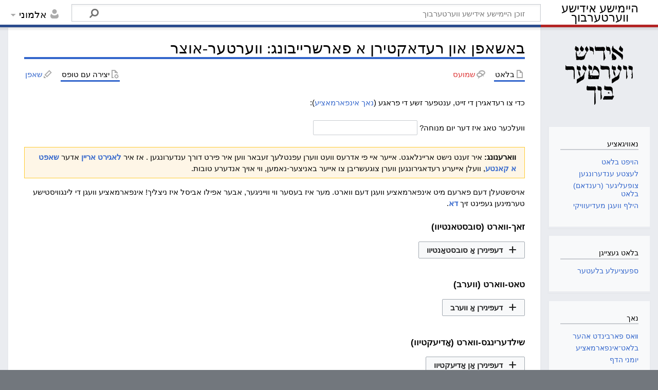

--- FILE ---
content_type: text/html; charset=UTF-8
request_url: https://heimishyiddish.com/v/index.php?title=%D7%95%D7%95%D7%A2%D7%A8%D7%98%D7%A2%D7%A8-%D7%90%D7%95%D7%A6%D7%A8&action=formedit&redlink=1
body_size: 42044
content:
<!DOCTYPE html>
<html class="client-nojs" lang="yi" dir="rtl">
<head>
<meta charset="UTF-8"/>
<title>באשאפן און רעדאקטירן א פארשרייבונג: ווערטער-אוצר – היימישע אידישע ווערטערבוך</title>
<script>document.documentElement.className="client-js";RLCONF={"wgBreakFrames":!1,"wgSeparatorTransformTable":["",""],"wgDigitTransformTable":["",""],"wgDefaultDateFormat":"dmy","wgMonthNames":["","יאנואר","פעברואר","מערץ","אפריל","מאי","יוני","יולי","אויגוסט","סעפטעמבער","אקטאבער","נאוועמבער","דעצעמבער"],"wgRequestId":"IQRPtAfNmv02WRQMAl7H7V4y","wgCSPNonce":!1,"wgCanonicalNamespace":"","wgCanonicalSpecialPageName":!1,"wgNamespaceNumber":0,"wgPageName":"ווערטער-אוצר","wgTitle":"ווערטער-אוצר","wgCurRevisionId":0,"wgRevisionId":0,"wgArticleId":0,"wgIsArticle":!1,"wgIsRedirect":!1,"wgAction":"formedit","wgUserName":null,"wgUserGroups":["*"],"wgCategories":["בלעטער וואס ניצן = ווי א מוסטער"],"wgPageContentLanguage":"yi","wgPageContentModel":"wikitext","wgRelevantPageName":"ווערטער-אוצר","wgRelevantArticleId":0,"wgIsProbablyEditable":!0,
"wgRelevantPageIsProbablyEditable":!0,"wgRestrictionCreate":[],"wgPageFormsTargetName":"ווערטער-אוצר","wgPageFormsAutocompleteValues":{"Values-17,list,,":["יעדער איינער","נישט חסידים","בעלזא","באבאוו","בראסלאוו","חב\"ד","גער","קארלין","קאשוי","קלויזענבורג","קרעטשעניף","מונקאטש","פאפא","פשעווארסק","צאנז","סאטמאר","סיגעט","סקולען","סקווירא","ספינקא","טאהש","וויזשניץ"],"Values-42,list,,":["יעדער איינער","נישט חסידים","בעלזא","באבאוו","בראסלאוו","חב\"ד","גער","קארלין","קאשוי","קלויזענבורג","קרעטשעניף","מונקאטש","פאפא","פשעווארסק","צאנז","סאטמאר","סיגעט","סקולען","סקווירא","ספינקא","טאהש","וויזשניץ"],"Values-65,list,,":["יעדער איינער","נישט חסידים","בעלזא","באבאוו",
"בראסלאוו","חב\"ד","גער","קארלין","קאשוי","קלויזענבורג","קרעטשעניף","מונקאטש","פאפא","פשעווארסק","צאנז","סאטמאר","סיגעט","סקולען","סקווירא","ספינקא","טאהש","וויזשניץ"],"Values-86,list,,":["יעדער איינער","נישט חסידים","בעלזא","באבאוו","בראסלאוו","חב\"ד","גער","קארלין","קאשוי","קלויזענבורג","קרעטשעניף","מונקאטש","פאפא","פשעווארסק","צאנז","סאטמאר","סיגעט","סקולען","סקווירא","ספינקא","טאהש","וויזשניץ"],"Values-110,list,,":["יעדער איינער","נישט חסידים","בעלזא","באבאוו","בראסלאוו","חב\"ד","גער","קארלין","קאשוי","קלויזענבורג","קרעטשעניף","מונקאטש","פאפא","פשעווארסק","צאנז","סאטמאר","סיגעט","סקולען","סקווירא",
"ספינקא","טאהש","וויזשניץ"],"Values-130,list,,":["יעדער איינער","נישט חסידים","בעלזא","באבאוו","בראסלאוו","חב\"ד","גער","קארלין","קאשוי","קלויזענבורג","קרעטשעניף","מונקאטש","פאפא","פשעווארסק","צאנז","סאטמאר","סיגעט","סקולען","סקווירא","ספינקא","טאהש","וויזשניץ"],"Values-150,list,,":["יעדער איינער","נישט חסידים","בעלזא","באבאוו","בראסלאוו","חב\"ד","גער","קארלין","קאשוי","קלויזענבורג","קרעטשעניף","מונקאטש","פאפא","פשעווארסק","צאנז","סאטמאר","סיגעט","סקולען","סקווירא","ספינקא","טאהש","וויזשניץ"],"Values-170,list,,":["יעדער איינער","נישט חסידים","בעלזא","באבאוו","בראסלאוו","חב\"ד","גער","קארלין","קאשוי","קלויזענבורג",
"קרעטשעניף","מונקאטש","פאפא","פשעווארסק","צאנז","סאטמאר","סיגעט","סקולען","סקווירא","ספינקא","טאהש","וויזשניץ"],"Values-193,list,,":["יעדער איינער","נישט חסידים","בעלזא","באבאוו","בראסלאוו","חב\"ד","גער","קארלין","קאשוי","קלויזענבורג","קרעטשעניף","מונקאטש","פאפא","פשעווארסק","צאנז","סאטמאר","סיגעט","סקולען","סקווירא","ספינקא","טאהש","וויזשניץ"],"Values-212,list,,":["יעדער איינער","נישט חסידים","בעלזא","באבאוו","בראסלאוו","חב\"ד","גער","קארלין","קאשוי","קלויזענבורג","קרעטשעניף","מונקאטש","פאפא","פשעווארסק","צאנז","סאטמאר","סיגעט","סקולען","סקווירא","ספינקא","טאהש","וויזשניץ"]},"wgPageFormsAutocompleteOnAllChars":!0,
"wgPageFormsFieldProperties":{"סובסטאנטיוו[ארטיקל]":"האָט אַרטיקל","סובסטאנטיוו[קורצע שילדערונג]":"האָט קורצע שילדערונג","סובסטאנטיוו[אידיש דעפיניציע]":"טײַטשט (אידיש)","סובסטאנטיוו[ענגלישע איבערזעצונגען]":"האט איבערזעצונגען","סובסטאנטיוו[עברית איבערזעצונגען]":"האט איבערזעצונגען (עברית)","סובסטאנטיוו[משל זאץ]":"האָט משל זאַץ","סובסטאנטיוו[סינאנימען]":"סינאָנים מיט","סובסטאנטיוו[מערצאל]":"האָט מערצאָל","סובסטאנטיוו[דימינוטיוו]":"האָט דימינוטיוו","סובסטאנטיוו[צווייטער דימינוטיוו]":"האָט צווייטן דימינוטיוו","סובסטאנטיוו[ארויסריידן]":"אַרויסגערעדט",
"סובסטאנטיוו[אויסלייגן]":"אויסגעלייגט","סובסטאנטיוו[אויסדרוקן]":"האָט אויסדרוקן","סובסטאנטיוו[באַניצט דורך (גרופע)]":"באַניצט דורך (גרופע)","סובסטאנטיוו[באַניצט דורך (מין)]":"באַניצט דורך (מין)","סובסטאנטיוו[באניצט אין]":"באַניצט אין","סובסטאנטיוו[זעט אויך]":"איז שייך מיט","סובסטאנטיוו[הערות]":"האָט הערות","ווערב[קורצע שילדערונג]":"","ווערב[אידיש דעפיניציע]":"טײַטשט (אידיש)","ווערב[ענגלישע איבערזעצונגען]":"האט איבערזעצונגען","ווערב[עברית איבערזעצונגען]":"האט איבערזעצונגען (עברית)","ווערב[העלפווערב]":"האָט העלפווערב","ווערב[לשון עבר]":"איז אין לשון עבר",
"ווערב[משל זאץ]":"האָט משל זאַץ","ווערב[סינאנימען]":"סינאָנים מיט","ווערב[ארויסריידן]":"אַרויסגערעדט","ווערב[טראנזיטיוו]":"איז טראַנזיטיוו","ווערב[פארקערטע קאנסטרוקציע]":"איז פאַרקערטע קאָנסטרוקציע","ווערב[אויסלייגן]":"אויסגעלייגט","ווערב[אויסדרוקן]":"האָט אויסדרוקן","ווערב[באַניצט דורך (גרופע)]":"באַניצט דורך (גרופע)","ווערב[באַניצט דורך (מין)]":"באַניצט דורך (מין)","ווערב[באניצט אין]":"באַניצט אין","ווערב[זעט אויך]":"איז שייך מיט","ווערב[הערות]":"האָט הערות","אדיעקטיוו[קורצע שילדערונג]":"","אדיעקטיוו[אידיש דעפיניציע]":"טײַטשט (אידיש)",
"אדיעקטיוו[ענגלישע איבערזעצונגען]":"האט איבערזעצונגען","אדיעקטיוו[עברית איבערזעצונגען]":"האט איבערזעצונגען (עברית)","אדיעקטיוו[קאמפאראטיוו]":"האָט קאָמפאַראַטיוו","אדיעקטיוו[סופערלאטיוו]":"האָט סופערלאַטיוו","אדיעקטיוו[משל זאץ]":"האָט משל זאַץ","אדיעקטיוו[סינאנימען]":"סינאָנים מיט","אדיעקטיוו[ארויסריידן]":"אַרויסגערעדט","אדיעקטיוו[אויסלייגן]":"אויסגעלייגט","אדיעקטיוו[אויסדרוקן]":"האָט אויסדרוקן","אדיעקטיוו[באַניצט דורך (גרופע)]":"באַניצט דורך (גרופע)","אדיעקטיוו[באַניצט דורך (מין)]":"באַניצט דורך (מין)","אדיעקטיוו[באניצט אין]":"באַניצט אין",
"אדיעקטיוו[זעט אויך]":"איז שייך מיט","אדיעקטיוו[הערות]":"האָט הערות","אַדווערב[קורצע שילדערונג]":"","אַדווערב[אידיש דעפיניציע]":"טײַטשט (אידיש)","אַדווערב[ענגלישע איבערזעצונגען]":"האט איבערזעצונגען","אַדווערב[עברית איבערזעצונגען]":"האט איבערזעצונגען (עברית)","אַדווערב[משל זאץ]":"האָט משל זאַץ","אַדווערב[סינאנימען]":"סינאָנים מיט","אַדווערב[ארויסריידן]":"אַרויסגערעדט","אַדווערב[אויסלייגן]":"אויסגעלייגט","אַדווערב[אויסדרוקן]":"האָט אויסדרוקן","אַדווערב[באַניצט דורך (גרופע)]":"באַניצט דורך (גרופע)","אַדווערב[באַניצט דורך (מין)]":"באַניצט דורך (מין)",
"אַדווערב[באניצט אין]":"באַניצט אין","אַדווערב[זעט אויך]":"איז שייך מיט","אַדווערב[הערות]":"האָט הערות","פראנאם[סארט]":"האט סארט","פראנאם[בייגפאל]":"האָט בייגפאַל","פראנאם[מין]":"האָט מין","פראנאם[נומער]":"האָט נומער","פראנאם[פערזאן]":"האָט פערזאן","פראנאם[אידיש דעפיניציע]":"טײַטשט (אידיש)","פראנאם[ענגלישע איבערזעצונגען]":"האט איבערזעצונגען","פראנאם[עברית איבערזעצונגען]":"האט איבערזעצונגען (עברית)","פראנאם[משל זאץ]":"האָט משל זאַץ","פראנאם[סינאנימען]":"סינאָנים מיט","פראנאם[ארויסריידן]":"","פראנאם[אויסלייגן]":"אויסגעלייגט","פראנאם[באַניצט דורך (גרופע)]":
"באַניצט דורך (גרופע)","פראנאם[באַניצט דורך (מין)]":"באַניצט דורך (מין)","פראנאם[באניצט אין]":"באַניצט אין","פראנאם[זעט אויך]":"איז שייך מיט","פראנאם[הערות]":"האָט הערות","פרעפאזיציע[אידיש דעפיניציע]":"טײַטשט (אידיש)","פרעפאזיציע[ענגלישע איבערזעצונגען]":"האט איבערזעצונגען","פרעפאזיציע[עברית איבערזעצונגען]":"האט איבערזעצונגען (עברית)","פרעפאזיציע[משל זאץ]":"האָט משל זאַץ","פרעפאזיציע[סינאנימען]":"סינאָנים מיט","פרעפאזיציע[ארויסריידן]":"אַרויסגערעדט","פרעפאזיציע[אויסלייגן]":"אויסגעלייגט","פרעפאזיציע[באַניצט דורך (גרופע)]":"באַניצט דורך (גרופע)",
"פרעפאזיציע[באַניצט דורך (מין)]":"באַניצט דורך (מין)","פרעפאזיציע[באניצט אין]":"באַניצט אין","פרעפאזיציע[זעט אויך]":"איז שייך מיט","פרעפאזיציע[הערות]":"האָט הערות","קאניונקציע[קורצע שילדערונג]":"","קאניונקציע[אידיש דעפיניציע]":"טײַטשט (אידיש)","קאניונקציע[ענגלישע איבערזעצונגען]":"האט איבערזעצונגען","קאניונקציע[עברית איבערזעצונגען]":"האט איבערזעצונגען (עברית)","קאניונקציע[משל זאץ]":"האָט משל זאַץ","קאניונקציע[סינאנימען]":"סינאָנים מיט","קאניונקציע[ארויסריידן]":"אַרויסגערעדט","קאניונקציע[אויסלייגן]":"אויסגעלייגט","קאניונקציע[באַניצט דורך (גרופע)]":
"באַניצט דורך (גרופע)","קאניונקציע[באַניצט דורך (מין)]":"באַניצט דורך (מין)","קאניונקציע[באניצט אין]":"באַניצט אין","קאניונקציע[זעט אויך]":"איז שייך מיט","קאניונקציע[הערות]":"האָט הערות","אינטעריעקציע[קורצע שילדערונג]":"","אינטעריעקציע[אידיש דעפיניציע]":"טײַטשט (אידיש)","אינטעריעקציע[ענגלישע איבערזעצונגען]":"האט איבערזעצונגען","אינטעריעקציע[עברית איבערזעצונגען]":"האט איבערזעצונגען (עברית)","אינטעריעקציע[משל זאץ]":"האָט משל זאַץ","אינטעריעקציע[סינאנימען]":"סינאָנים מיט","אינטעריעקציע[ארויסריידן]":"אַרויסגערעדט","אינטעריעקציע[אויסלייגן]":"אויסגעלייגט",
"אינטעריעקציע[באַניצט דורך (גרופע)]":"באַניצט דורך (גרופע)","אינטעריעקציע[באַניצט דורך (מין)]":"באַניצט דורך (מין)","אינטעריעקציע[באניצט אין]":"באַניצט אין","אינטעריעקציע[זעט אויך]":"איז שייך מיט","אינטעריעקציע[הערות]":"האָט הערות","ארטיקל[בייגפאל]":"האָט בייגפאַל","ארטיקל[מין]":"האָט מין","ארטיקל[נומער]":"האָט נומער","ארטיקל[ענגלישע איבערזעצונגען]":"האט איבערזעצונגען","ארטיקל[עברית איבערזעצונגען]":"האט איבערזעצונגען (עברית)","ארטיקל[משל זאץ]":"האָט משל זאַץ","ארטיקל[ארויסריידן]":"","ארטיקל[אויסלייגן]":"אויסגעלייגט","ארטיקל[באַניצט דורך (גרופע)]":"באַניצט דורך (גרופע)",
"ארטיקל[באַניצט דורך (מין)]":"באַניצט דורך (מין)","ארטיקל[באניצט אין]":"באַניצט אין","ארטיקל[זעט אויך]":"איז שייך מיט","ארטיקל[הערות]":"האָט הערות","אנדער[אידיש דעפיניציע]":"טײַטשט (אידיש)","אנדער[ענגלישע איבערזעצונגען]":"האט איבערזעצונגען","אנדער[עברית איבערזעצונגען]":"האט איבערזעצונגען (עברית)","אנדער[משל זאץ]":"האָט משל זאַץ","אנדער[סינאנימען]":"סינאָנים מיט","אנדער[ארויסריידן]":"אַרויסגערעדט","אנדער[אויסלייגן]":"אויסגעלייגט","אנדער[באַניצט דורך (גרופע)]":"באַניצט דורך (גרופע)","אנדער[באַניצט דורך (מין)]":"באַניצט דורך (מין)","אנדער[באניצט אין]":"באַניצט אין",
"אנדער[זעט אויך]":"איז שייך מיט","אנדער[הערות]":"האָט הערות"},"wgPageFormsCargoFields":[],"wgPageFormsDependentFields":[],"wgPageFormsCalendarValues":[],"wgPageFormsCalendarParams":[],"wgPageFormsCalendarHTML":null,"wgPageFormsGridValues":[],"wgPageFormsGridParams":[],"wgPageFormsContLangYes":null,"wgPageFormsContLangNo":null,"wgPageFormsContLangMonths":[],"wgPageFormsHeightForMinimizingInstances":800,"wgPageFormsShowOnSelect":[],"wgPageFormsScriptPath":"/v/extensions/PageForms","edgValues":null,"wgPageFormsEDSettings":null,"wgAmericanDates":!1};RLSTATE={"site.styles":"ready","noscript":"ready","user.styles":"ready","user":"ready","user.options":"loading","oojs-ui-core.styles":"ready","oojs-ui.styles.indicators":"ready","mediawiki.widgets.styles":"ready","oojs-ui-core.icons":"ready","skins.timeless":"ready","ext.smw.style":"ready","ext.smw.tooltip.styles":"ready"};RLPAGEMODULES=["ext.pageforms.main","ext.pageforms.submit","ext.smw.tooltips",
"ext.pageforms.jstree","ext.pageforms.imagepreview","ext.pageforms.autogrow","ext.pageforms.checkboxes","ext.pageforms.select2","ext.pageforms.rating","ext.pageforms.fancybox","ext.pageforms.fullcalendar","jquery.makeCollapsible","ext.smw.style","site","mediawiki.page.ready","skins.timeless.js"];</script>
<script>(RLQ=window.RLQ||[]).push(function(){mw.loader.implement("user.options@1hzgi",function($,jQuery,require,module){/*@nomin*/mw.user.tokens.set({"patrolToken":"+\\","watchToken":"+\\","csrfToken":"+\\"});mw.user.options.set({"variant":"yi"});
});});</script>
<link rel="stylesheet" href="/v/load.php?lang=yi&amp;modules=ext.smw.style%7Cext.smw.tooltip.styles&amp;only=styles&amp;skin=timeless"/>
<link rel="stylesheet" href="/v/load.php?lang=yi&amp;modules=mediawiki.widgets.styles%7Coojs-ui-core.icons%2Cstyles%7Coojs-ui.styles.indicators%7Cskins.timeless&amp;only=styles&amp;skin=timeless"/>
<script async="" src="/v/load.php?lang=yi&amp;modules=startup&amp;only=scripts&amp;raw=1&amp;skin=timeless"></script>
<!--[if IE]><link rel="stylesheet" href="/resources/IE9fixes.css" media="screen"/><![endif]-->
<meta name="ResourceLoaderDynamicStyles" content=""/>
<link rel="stylesheet" href="/v/load.php?lang=yi&amp;modules=site.styles&amp;only=styles&amp;skin=timeless"/>
<meta name="generator" content="MediaWiki 1.37.1"/>
<meta name="format-detection" content="telephone=no"/>
<meta name="robots" content="noindex,nofollow"/>
<meta name="viewport" content="width=device-width, initial-scale=1.0, user-scalable=yes, minimum-scale=0.25, maximum-scale=5.0"/>
<link rel="alternate" type="application/rdf+xml" title="ווערטער-אוצר" href="/v/index.php?title=%D7%91%D7%90%D7%96%D7%95%D7%A0%D7%93%D7%A2%D7%A8:%D7%99%D7%99%D7%A6%D7%95%D7%A8_RDF/%D7%95%D7%95%D7%A2%D7%A8%D7%98%D7%A2%D7%A8-%D7%90%D7%95%D7%A6%D7%A8&amp;xmlmime=rdf"/>
<link rel="alternate" type="application/x-wiki" title="רעדאגירן" href="/v/index.php?title=%D7%95%D7%95%D7%A2%D7%A8%D7%98%D7%A2%D7%A8-%D7%90%D7%95%D7%A6%D7%A8&amp;action=edit"/>
<link rel="edit" title="רעדאגירן" href="/v/index.php?title=%D7%95%D7%95%D7%A2%D7%A8%D7%98%D7%A2%D7%A8-%D7%90%D7%95%D7%A6%D7%A8&amp;action=edit"/>
<link rel="shortcut icon" href="/favicon.ico"/>
<link rel="search" type="application/opensearchdescription+xml" href="/v/opensearch_desc.php" title="היימישע אידישע ווערטערבוך (yi)"/>
<link rel="EditURI" type="application/rsd+xml" href="https://heimishyiddish.com/v/api.php?action=rsd"/>
</head>
<body class="mediawiki rtl sitedir-rtl mw-hide-empty-elt ns-0 ns-subject mw-editable page-ווערטער-אוצר rootpage-ווערטער-אוצר skin-timeless action-formedit skin--responsive"><div id="mw-wrapper"><div id="mw-header-container" class="ts-container"><div id="mw-header" class="ts-inner"><div id="user-tools"><div id="personal"><h2><span>אלמוני</span></h2><div id="personal-inner" class="dropdown"><div role="navigation" class="mw-portlet" id="p-personal" title="תפריט משתמש" aria-labelledby="p-personal-label"><h3 id="p-personal-label" lang="yi" dir="rtl">נישט אריינלאגירט</h3><div class="mw-portlet-body"><ul lang="yi" dir="rtl"><li id="pt-anontalk" class="mw-list-item"><a href="/v/index.php/%D7%91%D7%90%D7%96%D7%95%D7%A0%D7%93%D7%A2%D7%A8:%D7%9E%D7%B2%D7%9F_%D7%A9%D7%9E%D7%95%D7%A2%D7%A1_%D7%91%D7%9C%D7%90%D7%98" title="שמועס איבער באטייליגען פון די איי.פי. [n]" accesskey="n"><span>שמועס</span></a></li><li id="pt-anoncontribs" class="mw-list-item"><a href="/v/index.php/%D7%91%D7%90%D7%96%D7%95%D7%A0%D7%93%D7%A2%D7%A8:%D7%9E%D7%99%D7%99%D7%A0%D7%A2_%D7%91%D7%99%D7%99%D7%A9%D7%98%D7%99%D7%99%D7%A2%D7%A8%D7%9F" title="רשימת העריכות שנעשו מכתובת IP זו [y]" accesskey="y"><span>ביישטייערונגען</span></a></li><li id="pt-createaccount" class="mw-list-item"><a href="/v/index.php?title=%D7%91%D7%90%D7%96%D7%95%D7%A0%D7%93%D7%A2%D7%A8:%D7%A9%D7%90%D7%A4%D6%BF%D7%9F_%D7%A7%D7%90%D7%A0%D7%98%D7%A2&amp;returnto=%D7%95%D7%95%D7%A2%D7%A8%D7%98%D7%A2%D7%A8-%D7%90%D7%95%D7%A6%D7%A8&amp;returntoquery=action%3Dformedit%26redlink%3D1" title="איר ווערט דערמוטיגט צו שאפן א קאנטע און אריינלאגן; ס׳איז אבער נישט פארפליכטעט"><span>שאפן א קאנטע</span></a></li><li id="pt-login" class="mw-list-item"><a href="/v/index.php?title=%D7%91%D7%90%D7%96%D7%95%D7%A0%D7%93%D7%A2%D7%A8:%D7%91%D7%90%D7%A0%D7%99%D7%A6%D7%A2%D7%A8_%D7%90%D7%99%D7%99%D7%A0%D7%9C%D7%90%D7%92%D7%99%D7%A8%D7%9F&amp;returnto=%D7%95%D7%95%D7%A2%D7%A8%D7%98%D7%A2%D7%A8-%D7%90%D7%95%D7%A6%D7%A8&amp;returntoquery=action%3Dformedit%26redlink%3D1" title="עס איז רעקאמענדירט זיך איינשרייבן; ס&#039;איז אבער נישט קיין פליכט [o]" accesskey="o"><span>אריינלאגן</span></a></li></ul></div></div></div></div></div><div id="p-logo-text" class="mw-portlet" role="banner"><a id="p-banner" class="mw-wiki-title long" href="/v/index.php/%D7%94%D7%95%D7%99%D7%A4%D7%98_%D7%91%D7%9C%D7%90%D7%98">היימישע אידישע ווערטערבוך</a></div><div class="mw-portlet" id="p-search"><h3 lang="yi" dir="rtl"><label for="searchInput">זוך</label></h3><form action="/v/index.php" id="searchform"><div id="simpleSearch"><div id="searchInput-container"><input type="search" name="search" placeholder="זוכן היימישע אידישע ווערטערבוך" autocapitalize="sentences" title="זוך היימישע אידישע ווערטערבוך [f]" accesskey="f" id="searchInput"/></div><input type="hidden" value="באזונדער:זוכן" name="title"/><input type="submit" name="fulltext" value="זוך" title="זוכט דעם טעקסט אין די בלעטער" id="mw-searchButton" class="searchButton mw-fallbackSearchButton"/><input type="submit" name="go" value="גיין" title="גייט צו א בלאט מיט אט דעם נאמען, אויב ער עקסיסטירט" id="searchButton" class="searchButton"/></div></form></div></div><div class="visualClear"></div></div><div id="mw-header-hack" class="color-bar"><div class="color-middle-container"><div class="color-middle"></div></div><div class="color-left"></div><div class="color-right"></div></div><div id="mw-header-nav-hack"><div class="color-bar"><div class="color-middle-container"><div class="color-middle"></div></div><div class="color-left"></div><div class="color-right"></div></div></div><div id="menus-cover"></div><div id="mw-content-container" class="ts-container"><div id="mw-content-block" class="ts-inner"><div id="mw-content-wrapper"><div id="mw-content"><div id="content" class="mw-body" role="main"><div class="mw-indicators">
</div>
<h1 id="firstHeading" class="firstHeading">באשאפן און רעדאקטירן א פארשרייבונג: ווערטער-אוצר</h1><div id="bodyContentOuter"><div id="siteSub">פון היימישע אידישע ווערטערבוך</div><div id="mw-page-header-links"><div role="navigation" class="mw-portlet tools-inline" id="p-namespaces" aria-labelledby="p-namespaces-label"><h3 id="p-namespaces-label" lang="yi" dir="rtl">מרחבי שם</h3><div class="mw-portlet-body"><ul lang="yi" dir="rtl"><li id="ca-nstab-main" class="selected new mw-list-item"><a href="/v/index.php?title=%D7%95%D7%95%D7%A2%D7%A8%D7%98%D7%A2%D7%A8-%D7%90%D7%95%D7%A6%D7%A8&amp;action=edit&amp;redlink=1" title="זעט דעם אינהאלט בלאט (בלאט עקזיסטירט נאך נישט) [c]" accesskey="c"><span>בלאט</span></a></li><li id="ca-talk" class="new mw-list-item"><a href="/v/index.php?title=%D7%A9%D7%9E%D7%95%D7%A2%D7%A1%D7%9F:%D7%95%D7%95%D7%A2%D7%A8%D7%98%D7%A2%D7%A8-%D7%90%D7%95%D7%A6%D7%A8&amp;action=edit&amp;redlink=1" rel="discussion" title="שמועס וועגן דעם אינהאלט בלאט (בלאט עקזיסטירט נאך נישט) [t]" accesskey="t"><span>שמועס</span></a></li></ul></div></div><div role="navigation" class="mw-portlet tools-inline" id="p-more" aria-labelledby="p-more-label"><h3 id="p-more-label" lang="yi" dir="rtl">נאך</h3><div class="mw-portlet-body"><ul lang="yi" dir="rtl"><li id="ca-more" class="dropdown-toggle mw-list-item"><span>נאך</span></li></ul></div></div><div role="navigation" class="mw-portlet tools-inline" id="p-views" aria-labelledby="p-views-label"><h3 id="p-views-label" lang="yi" dir="rtl">פעולות דף</h3><div class="mw-portlet-body"><ul lang="yi" dir="rtl"><li id="ca-formedit" class="selected mw-list-item"><a href="/v/index.php?title=%D7%95%D7%95%D7%A2%D7%A8%D7%98%D7%A2%D7%A8-%D7%90%D7%95%D7%A6%D7%A8&amp;action=formedit" title="עריכת הדף הזה באמצעות טופס [&amp;]" accesskey="&amp;"><span>יצירה עם טופס</span></a></li><li id="ca-edit" class="mw-list-item"><a href="/v/index.php?title=%D7%95%D7%95%D7%A2%D7%A8%D7%98%D7%A2%D7%A8-%D7%90%D7%95%D7%A6%D7%A8&amp;action=edit" title="רעדאגירן דעם בלאט [e]" accesskey="e"><span>שאפן</span></a></li></ul></div></div></div><div class="visualClear"></div><div id="bodyContent"><div id="contentSub"></div><div id="mw-content-text" class="mw-body-content"><form name="createbox" id="pfForm" method="post" class="createbox"><p>כדי צו רעדאגירן די זייט, ענטפער זשע די פראגע (<a href="/v/index.php/%D7%91%D7%90%D7%96%D7%95%D7%A0%D7%93%D7%A2%D7%A8:%D7%A7%D7%90%D7%A4%D7%98%D7%A9%D7%90/help" title="באזונדער:קאפטשא/help">נאך אינפארמאציע</a>):
</p><p><label for="wpCaptchaWord">וועלכער טאג איז דער יום מנוחה?</label> <input name="wpCaptchaWord" id="wpCaptchaWord" class="mw-ui-input" required="" autocomplete="off" tabindex="1"/></p>
<input type="hidden" name="wpCaptchaId" id="wpCaptchaId" value="1273241567" /><span class="loadingImage"><div id="loadingMask"></div><div style="position: fixed; left: 50%; top: 50%;"><img src="/v/extensions/PageForms/skins/loadingbg.png"/></div><div style="position: fixed; left: 50%; top: 50%; padding: 48px;"><img src="/v/extensions/PageForms/skins/loading.gif"/></div></span><div id="mw-anon-edit-warning" class="warningbox"><strong>ווארענונג:</strong> איר זענט נישט אריינלאגט. אייער איי פי אדרעס וועט ווערן עפנטלעך זעבאר ווען איר פירט דורך  ענדערונגען . אז איר <strong><a rel="nofollow" class="external text" href="https://heimishyiddish.com/v/index.php?title=%D7%91%D7%90%D7%96%D7%95%D7%A0%D7%93%D7%A2%D7%A8:UserLogin&amp;returnto=%D7%95%D7%95%D7%A2%D7%A8%D7%98%D7%A2%D7%A8-%D7%90%D7%95%D7%A6%D7%A8">לאגירט אריין</a></strong> אדער <strong><a rel="nofollow" class="external text" href="https://heimishyiddish.com/v/index.php?title=%D7%91%D7%90%D7%96%D7%95%D7%A0%D7%93%D7%A2%D7%A8:UserLogin/signup&amp;returnto=%D7%95%D7%95%D7%A2%D7%A8%D7%98%D7%A2%D7%A8-%D7%90%D7%95%D7%A6%D7%A8">שאפט א קאנטע</a></strong>, וועלן אייערע רעדאגירונגען ווערן צוגעשריבן צו אייער באניצער-נאמען, ווי אויך אנדערע טובות.</div> <div class="mw-parser-output"><p>אויסשטעלן דעם פארעם מיט אינפארמאציע וועגן דעם ווארט. מער איז בעסער ווי ווייניגער, אבער אפילו אביסל איז ניצליך! אינפארמאציע וועגן די לינגוויסטישע טערמינען געפינט זיך <b><a href="/v/index.php/%D7%94%D7%99%D7%9C%D7%A3:%D7%92%D7%A8%D7%90%D7%9E%D7%90%D7%98%D7%99%D7%A9%D7%A2_%D7%98%D7%A2%D7%A8%D7%9E%D7%99%D7%A0%D7%A2%D7%9F" title="הילף:גראמאטישע טערמינען">דא</a></b>.
</p>
<div id="wikiPreview" style="display: none; padding-bottom: 25px; margin-bottom: 25px; border-bottom: 1px solid #AAAAAA;" dir="auto"></div>
<p><fieldset>
<legend>זאך-ווארט (סובסטאנטיוו)</legend>
	<div class="multipleTemplateWrapper">
	<div class="multipleTemplateList">
		<div class="multipleTemplateStarter" style="display: none">			<table class="multipleTemplateInstanceTable">
			<tr>
			<td class="instanceRearranger"></td>
			<td class="instanceMain"> 
</p>
<div style="text-align: center; font-size: 150%;">סובסטאנטיוו</div>
<table class="formtable" style="float:right">
<tbody><tr>
<td>
</td>
<th><div style="text-align: center; font-size: 110%;">פארם</div>
</th>
<th><div style="text-align: center; font-size: 110%;">ביישפיל — שטאט</div>
</th></tr>
<tr>
<th>ארטיקל:
</th>
<td>	<span id="span_4" class="checkboxesSpan">	<label class="checkboxLabel"><span id='input_1' aria-disabled='false' class='oo-ui-widget oo-ui-widget-enabled oo-ui-inputWidget oo-ui-checkboxInputWidget'><input type='checkbox' tabindex='0' aria-disabled='false' name='סובסטאנטיוו[num][ארטיקל][0]' value='דער' class='oo-ui-inputWidget-input' /><span aria-disabled='false' class='oo-ui-checkboxInputWidget-checkIcon oo-ui-widget oo-ui-widget-enabled oo-ui-iconElement-icon oo-ui-icon-check oo-ui-iconElement oo-ui-labelElement-invisible oo-ui-iconWidget oo-ui-image-invert'></span></span><t>&nbsp;דער</label> 	<label class="checkboxLabel"><span id='input_1' aria-disabled='false' class='oo-ui-widget oo-ui-widget-enabled oo-ui-inputWidget oo-ui-checkboxInputWidget'><input type='checkbox' tabindex='1' aria-disabled='false' name='סובסטאנטיוו[num][ארטיקל][1]' value='די' class='oo-ui-inputWidget-input' /><span aria-disabled='false' class='oo-ui-checkboxInputWidget-checkIcon oo-ui-widget oo-ui-widget-enabled oo-ui-iconElement-icon oo-ui-icon-check oo-ui-iconElement oo-ui-labelElement-invisible oo-ui-iconWidget oo-ui-image-invert'></span></span><t>&nbsp;די</label> 	<label class="checkboxLabel"><span id='input_1' aria-disabled='false' class='oo-ui-widget oo-ui-widget-enabled oo-ui-inputWidget oo-ui-checkboxInputWidget'><input type='checkbox' tabindex='2' aria-disabled='false' name='סובסטאנטיוו[num][ארטיקל][2]' value='דאס' class='oo-ui-inputWidget-input' /><span aria-disabled='false' class='oo-ui-checkboxInputWidget-checkIcon oo-ui-widget oo-ui-widget-enabled oo-ui-iconElement-icon oo-ui-icon-check oo-ui-iconElement oo-ui-labelElement-invisible oo-ui-iconWidget oo-ui-image-invert'></span></span><t>&nbsp;דאס</label> <input type="hidden" value="1" name="סובסטאנטיוו[num][ארטיקל][is_list]"/></span>
&#160;&#160;<b style="font-size:120%">ווערטער-אוצר<b>
</b></b></td>
<td>די שטאט
</td></tr>
<tr>
<th>קורצע שילדערונג (אויסמיידן פילטייטשיקייט): <span class="smw-highlighter" data-type="8" data-state="inline" data-title="הערה" title="ווייל עטליכע ווערטער קענען האבן די זעלבע אויסלייג, די קורצע באשרייבונג ווערט באניצט געווארן אונטערצושיידן צווישן זיי"><span class="smwtticon note"></span><span class="smwttcontent">ווייל עטליכע ווערטער קענען האבן די זעלבע אויסלייג, די קורצע באשרייבונג ווערט באניצט געווארן אונטערצושיידן צווישן זיי</span></span>
</th>
<td><span class="inputSpan" data-input-type="text"><input id="input_5" tabindex="3" class="createboxInput" size="35" name="סובסטאנטיוו[num][קורצע שילדערונג]"/></span>
</td>
<td>ישוב
</td></tr>
<tr>
<th>אידישע דעפיניציע:
</th>
<td><span class="inputSpan"><textarea tabindex="3" name="סובסטאנטיוו[num][אידיש דעפיניציע]" id="input_6" class="createboxInput" rows="5" cols="90" style="width: 100%"></textarea></span>
</td>
<td>א ראיאן אין וועלכן אסאך מענטשן וואוינען נאענט אייעם דעם אנדערן.
</td></tr>
<tr>
<th>ענגלישע איבערזעצונגען:
</th>
<td>
<span class="inputSpan">
	<select id="input_7" name="סובסטאנטיוו[num][ענגלישע איבערזעצונגען][]" class="pfTokens createboxInput" style="width:600px" multiple="" size="1" data-size="600px" tabindex="3" autocompletesettings="האט איבערזעצונגען,list,;" origname="סובסטאנטיוו[ענגלישע איבערזעצונגען]" autocompletedatatype="property"></select>
<input type="hidden" value="1" name="סובסטאנטיוו[num][ענגלישע איבערזעצונגען][is_list]"/></span>
</td>
<td>City
</td></tr>
<tr>
<th>לשון קודש'דיגע/העבראישע איבערזעצונגען:
</th>
<td>
<span class="inputSpan">
	<select id="input_8" name="סובסטאנטיוו[num][עברית איבערזעצונגען][]" class="pfTokens createboxInput" style="width:600px" multiple="" size="1" data-size="600px" tabindex="3" autocompletesettings="האט איבערזעצונגען (עברית),list,;" origname="סובסטאנטיוו[עברית איבערזעצונגען]" autocompletedatatype="property"></select>
<input type="hidden" value="1" name="סובסטאנטיוו[num][עברית איבערזעצונגען][is_list]"/></span>
</td>
<td>עיר
</td></tr>
<tr>
<th>משל זאצ(ן):
</th>
<td><span class="inputSpan"><textarea tabindex="3" name="סובסטאנטיוו[num][משל זאץ]" id="input_9" class="createboxInput" rows="5" cols="90" style="width: 100%"></textarea></span>
</td>
<td>איך האב געזען אסאך בנינים דורכפארנדיג דורך דער שטאט.
</td></tr>
<tr>
<th>סינאנימען:
</th>
<td>
<span class="inputSpan">
	<select id="input_10" name="סובסטאנטיוו[num][סינאנימען][]" class="pfTokens createboxInput" style="width:600px" multiple="" size="1" data-size="600px" tabindex="3" autocompletesettings="סינאָנים מיט,list,," origname="סובסטאנטיוו[סינאנימען]" autocompletedatatype="property"></select>
<input type="hidden" value="1" name="סובסטאנטיוו[num][סינאנימען][is_list]"/></span>
</td>
<td>ישוב, מוניציפאליטעט
</td></tr>
<tr>
<th>מערצאל:
</th>
<td><span class="inputSpan" data-input-type="text"><input id="input_11" tabindex="3" class="createboxInput" size="35" name="סובסטאנטיוו[num][מערצאל]"/></span>
</td>
<td>שטעט
</td></tr>
<tr>
<th>דימינוטיוו:
</th>
<td><span class="inputSpan" data-input-type="text"><input id="input_12" tabindex="3" class="createboxInput" size="35" name="סובסטאנטיוו[num][דימינוטיוו]"/></span>
</td>
<td>שטעטל
</td></tr>
<tr>
<th>צווייטער דימינוטיוו:
</th>
<td><span class="inputSpan" data-input-type="text"><input id="input_13" tabindex="3" class="createboxInput" size="35" name="סובסטאנטיוו[num][צווייטער דימינוטיוו]"/></span>
</td>
<td>שטעטעלע
</td></tr>
<tr>
<th>אַרויסריידן:
</th>
<td><span class="inputSpan" data-input-type="text"><input id="input_14" tabindex="3" class="createboxInput" size="35" name="סובסטאנטיוו[num][ארויסריידן]"/></span>
</td>
<td>shtut
</td></tr>
<tr>
<th>אנדערע אויסלייגן:
</th>
<td><span class="inputSpan" data-input-type="text"><input id="input_15" tabindex="3" class="createboxInput" size="35" name="סובסטאנטיוו[num][אויסלייגן]"/></span>
</td>
<td>--
</td></tr>
<tr>
<th>אויסדרוקן:
</th>
<td><span class="inputSpan"><textarea tabindex="3" name="סובסטאנטיוו[num][אויסדרוקן]" id="input_16" class="createboxInput" rows="5" cols="90" style="width: 100%"></textarea></span>
</td>
<td>--
</td></tr>
<tr>
<th>באניצט דורך (הויפן, אא"וו): <span class="smw-highlighter" data-type="8" data-state="inline" data-title="הערה" title="אויב א ווארט איז באניצט נאר דורך געוויסע גרופעס, שרייבט זיי דא"><span class="smwtticon note"></span><span class="smwttcontent">אויב א ווארט איז באניצט נאר דורך געוויסע גרופעס, שרייבט זיי דא</span></span>
</th>
<td>
<span class="inputSpan">
	<select id="input_17" name="סובסטאנטיוו[num][באַניצט דורך (גרופע)][]" class="pfTokens createboxInput" style="width:600px" multiple="" size="1" data-size="600px" tabindex="3" autocompletesettings="Values-17,list,," origname="סובסטאנטיוו[באַניצט דורך (גרופע)]"><option value="יעדער איינער">יעדער איינער</option><option value="נישט חסידים">נישט חסידים</option><option value="בעלזא">בעלזא</option><option value="באבאוו">באבאוו</option><option value="בראסלאוו">בראסלאוו</option><option value="חב&quot;ד">חב"ד</option><option value="גער">גער</option><option value="קארלין">קארלין</option><option value="קאשוי">קאשוי</option><option value="קלויזענבורג">קלויזענבורג</option><option value="קרעטשעניף">קרעטשעניף</option><option value="מונקאטש">מונקאטש</option><option value="פאפא">פאפא</option><option value="פשעווארסק">פשעווארסק</option><option value="צאנז">צאנז</option><option value="סאטמאר">סאטמאר</option><option value="סיגעט">סיגעט</option><option value="סקולען">סקולען</option><option value="סקווירא">סקווירא</option><option value="ספינקא">ספינקא</option><option value="טאהש">טאהש</option><option value="וויזשניץ">וויזשניץ</option></select>
<input type="hidden" value="1" name="סובסטאנטיוו[num][באַניצט דורך (גרופע)][is_list]"/></span>
</td>
<td>--
</td></tr>
<tr>
<th>
</th>
<td>	<span id="span_20" class="checkboxesSpan">	<label class="checkboxLabel"><span id='input_18' aria-disabled='false' class='oo-ui-widget oo-ui-widget-enabled oo-ui-inputWidget oo-ui-checkboxInputWidget'><input type='checkbox' tabindex='3' aria-disabled='false' name='סובסטאנטיוו[num][באַניצט דורך (מין)][0]' value='מענער' class='oo-ui-inputWidget-input' /><span aria-disabled='false' class='oo-ui-checkboxInputWidget-checkIcon oo-ui-widget oo-ui-widget-enabled oo-ui-iconElement-icon oo-ui-icon-check oo-ui-iconElement oo-ui-labelElement-invisible oo-ui-iconWidget oo-ui-image-invert'></span></span><t>&nbsp;מענער</label> 	<label class="checkboxLabel"><span id='input_18' aria-disabled='false' class='oo-ui-widget oo-ui-widget-enabled oo-ui-inputWidget oo-ui-checkboxInputWidget'><input type='checkbox' tabindex='4' aria-disabled='false' name='סובסטאנטיוו[num][באַניצט דורך (מין)][1]' value='פרויען' class='oo-ui-inputWidget-input' /><span aria-disabled='false' class='oo-ui-checkboxInputWidget-checkIcon oo-ui-widget oo-ui-widget-enabled oo-ui-iconElement-icon oo-ui-icon-check oo-ui-iconElement oo-ui-labelElement-invisible oo-ui-iconWidget oo-ui-image-invert'></span></span><t>&nbsp;פרויען</label> <input type="hidden" value="1" name="סובסטאנטיוו[num][באַניצט דורך (מין)][is_list]"/></span>

</td>
<td>--
</td></tr>
<tr>
<th>באניצט אין:
</th>
<td>	<span id="span_26" class="checkboxesSpan">	<label class="checkboxLabel"><span id='input_21' aria-disabled='false' class='oo-ui-widget oo-ui-widget-enabled oo-ui-inputWidget oo-ui-checkboxInputWidget'><input type='checkbox' tabindex='5' aria-disabled='false' name='סובסטאנטיוו[num][באניצט אין][0]' value='צפון אמעריקע' class='oo-ui-inputWidget-input' /><span aria-disabled='false' class='oo-ui-checkboxInputWidget-checkIcon oo-ui-widget oo-ui-widget-enabled oo-ui-iconElement-icon oo-ui-icon-check oo-ui-iconElement oo-ui-labelElement-invisible oo-ui-iconWidget oo-ui-image-invert'></span></span><t>&nbsp;צפון אמעריקע</label> 	<label class="checkboxLabel"><span id='input_21' aria-disabled='false' class='oo-ui-widget oo-ui-widget-enabled oo-ui-inputWidget oo-ui-checkboxInputWidget'><input type='checkbox' tabindex='6' aria-disabled='false' name='סובסטאנטיוו[num][באניצט אין][1]' value='ארץ ישראל' class='oo-ui-inputWidget-input' /><span aria-disabled='false' class='oo-ui-checkboxInputWidget-checkIcon oo-ui-widget oo-ui-widget-enabled oo-ui-iconElement-icon oo-ui-icon-check oo-ui-iconElement oo-ui-labelElement-invisible oo-ui-iconWidget oo-ui-image-invert'></span></span><t>&nbsp;ארץ ישראל</label> 	<label class="checkboxLabel"><span id='input_21' aria-disabled='false' class='oo-ui-widget oo-ui-widget-enabled oo-ui-inputWidget oo-ui-checkboxInputWidget'><input type='checkbox' tabindex='7' aria-disabled='false' name='סובסטאנטיוו[num][באניצט אין][2]' value='ענגלאנד' class='oo-ui-inputWidget-input' /><span aria-disabled='false' class='oo-ui-checkboxInputWidget-checkIcon oo-ui-widget oo-ui-widget-enabled oo-ui-iconElement-icon oo-ui-icon-check oo-ui-iconElement oo-ui-labelElement-invisible oo-ui-iconWidget oo-ui-image-invert'></span></span><t>&nbsp;ענגלאנד</label> 	<label class="checkboxLabel"><span id='input_21' aria-disabled='false' class='oo-ui-widget oo-ui-widget-enabled oo-ui-inputWidget oo-ui-checkboxInputWidget'><input type='checkbox' tabindex='8' aria-disabled='false' name='סובסטאנטיוו[num][באניצט אין][3]' value='אנדערע ערטער' class='oo-ui-inputWidget-input' /><span aria-disabled='false' class='oo-ui-checkboxInputWidget-checkIcon oo-ui-widget oo-ui-widget-enabled oo-ui-iconElement-icon oo-ui-icon-check oo-ui-iconElement oo-ui-labelElement-invisible oo-ui-iconWidget oo-ui-image-invert'></span></span><t>&nbsp;אנדערע ערטער</label> 	<label class="checkboxLabel"><span id='input_21' aria-disabled='false' class='oo-ui-widget oo-ui-widget-enabled oo-ui-inputWidget oo-ui-checkboxInputWidget'><input type='checkbox' tabindex='9' aria-disabled='false' name='סובסטאנטיוו[num][באניצט אין][4]' value='בעלגיע' class='oo-ui-inputWidget-input' /><span aria-disabled='false' class='oo-ui-checkboxInputWidget-checkIcon oo-ui-widget oo-ui-widget-enabled oo-ui-iconElement-icon oo-ui-icon-check oo-ui-iconElement oo-ui-labelElement-invisible oo-ui-iconWidget oo-ui-image-invert'></span></span><t>&nbsp;בעלגיע</label> <input type="hidden" value="1" name="סובסטאנטיוו[num][באניצט אין][is_list]"/></span>

</td>
<td>--
</td></tr>
<tr>
<th>זעט אויך:
</th>
<td>
<span class="inputSpan">
	<select id="input_27" name="סובסטאנטיוו[num][זעט אויך][]" class="pfTokens createboxInput" style="width:600px" multiple="" size="1" data-size="600px" tabindex="10" autocompletesettings="איז שייך מיט,list,," origname="סובסטאנטיוו[זעט אויך]" autocompletedatatype="property"></select>
<input type="hidden" value="1" name="סובסטאנטיוו[num][זעט אויך][is_list]"/></span>
</td>
<td><a href="/v/index.php?title=%D7%93%D7%90%D7%A8%D7%A3&amp;action=formedit&amp;redlink=1" class="new" title="דארף (בלאט עקזיסטירט נאך נישט)">דארף</a>, <a href="/v/index.php?title=%D7%A8%D7%90%D7%99%D7%90%D7%9F&amp;action=formedit&amp;redlink=1" class="new" title="ראיאן (בלאט עקזיסטירט נאך נישט)">ראיאן</a>
</td></tr>
<tr>
<th>אלגעמיינע הערות:
</th>
<td><span class="inputSpan"><textarea tabindex="10" name="סובסטאנטיוו[num][הערות]" id="input_28" class="createboxInput" rows="5" cols="90" style="width: 100%"></textarea></span>
</td>
<td>א שטאט נעמט אריין מער ווי ארום 50,000 מענטשן.
</td></tr></tbody></table>
<p></td>
			<td class="instanceAddAbove"><a class="addAboveButton" title="צולייגן נאך אן אינסטאנץ פאר דעם דאזיקן"></a></td>
			<td class="instanceRemove"><a class="removeButton" title="אראפנעמען דעם אינסטאנץ"></a></td>
			</tr>
			</table></div>
	</div><!-- multipleTemplateList -->
		<p><span aria-disabled='false' class='multipleTemplateAdder oo-ui-widget oo-ui-widget-enabled oo-ui-buttonElement oo-ui-buttonElement-framed oo-ui-iconElement oo-ui-labelElement oo-ui-buttonWidget'><a role='button' tabindex='10' aria-disabled='false' rel='nofollow' class='oo-ui-buttonElement-button'><span class='oo-ui-iconElement-icon oo-ui-icon-add'></span><span class='oo-ui-labelElement-label'>דעפינירן אַ סובסטאַנטיוו</span><span class='oo-ui-indicatorElement-indicator oo-ui-indicatorElement-noIndicator'></span></a></span></p>
		<div class="pfErrorMessages"></div>
	</div><!-- multipleTemplateWrapper -->
</fieldset> 
</p><p><fieldset>
<legend>טאט-ווארט (ווערב)</legend>
	<div class="multipleTemplateWrapper">
	<div class="multipleTemplateList">
		<div class="multipleTemplateStarter" style="display: none">			<table class="multipleTemplateInstanceTable">
			<tr>
			<td class="instanceRearranger"></td>
			<td class="instanceMain"> 
</p>
<div style="text-align: center; font-size: 150%;">ווערב</div>
<table class="formtable" style="float:right">
<tbody><tr>
<td>
</td>
<th><div style="text-align: center; font-size: 110%;">פארם</div>
</th>
<th><div style="text-align: center; font-size: 110%;">ביישפיל — גיין</div>
</th></tr>

<tr>
<th>קורצע שילדערונג (אויסמיידן פילטייטשיקייט): <span class="smw-highlighter" data-type="8" data-state="inline" data-title="הערה" title="ווייל עטליכע ווערטער קענען האבן די זעלבע אויסלייג, די קורצע באשרייבונג ווערט באניצט געווארן אונטערצושיידן צווישן זיי"><span class="smwtticon note"></span><span class="smwttcontent">ווייל עטליכע ווערטער קענען האבן די זעלבע אויסלייג, די קורצע באשרייבונג ווערט באניצט געווארן אונטערצושיידן צווישן זיי</span></span>
</th>
<td><span class="inputSpan" data-input-type="text"><input id="input_29" tabindex="10" class="createboxInput" size="35" name="ווערב[num][קורצע שילדערונג]"/></span>
</td>
<td>רירן זיך
</td></tr>
<tr>
<th>אידישע דעפיניציע:
</th>
<td><span class="inputSpan"><textarea tabindex="10" name="ווערב[num][אידיש דעפיניציע]" id="input_30" class="createboxInput" rows="5" cols="90" style="width: 100%"></textarea></span>
</td>
<td>רירן זיך, וואקן
</td></tr>
<tr>
<th>ענגלישע איבערזעצונגען:
</th>
<td>
<span class="inputSpan">
	<select id="input_31" name="ווערב[num][ענגלישע איבערזעצונגען][]" class="pfTokens createboxInput" style="width:600px" multiple="" size="1" data-size="600px" tabindex="10" autocompletesettings="האט איבערזעצונגען,list,;" origname="ווערב[ענגלישע איבערזעצונגען]" autocompletedatatype="property"></select>
<input type="hidden" value="1" name="ווערב[num][ענגלישע איבערזעצונגען][is_list]"/></span>
</td>
<td>go, walk
</td></tr>
<tr>
<th>לשון קודש'דיגע/העבראישע איבערזעצונגען:
</th>
<td>
<span class="inputSpan">
	<select id="input_32" name="ווערב[num][עברית איבערזעצונגען][]" class="pfTokens createboxInput" style="width:600px" multiple="" size="1" data-size="600px" tabindex="10" autocompletesettings="האט איבערזעצונגען (עברית),list,;" origname="ווערב[עברית איבערזעצונגען]" autocompletedatatype="property"></select>
<input type="hidden" value="1" name="ווערב[num][עברית איבערזעצונגען][is_list]"/></span>
</td>
<td>הלך
</td></tr>
<tr>
<th>לשון עבר:
</th>
<td><span class="inputSpan"><select id="input_33" tabindex="10" name="ווערב[num][העלפווערב]" class="createboxInput" origname="ווערב[העלפווערב]">	<option value=""></option>
<option value="האבן">האבן</option><option value="זיין">זיין</option></select></span> <span class="inputSpan" data-input-type="text"><input id="input_34" tabindex="10" class="createboxInput" size="35" name="ווערב[num][לשון עבר]"/></span>
</td>
<td>זיין געגאנגען
</td></tr>

<tr>
<th>משל זאצ(ן):
</th>
<td><span class="inputSpan"><textarea tabindex="10" name="ווערב[num][משל זאץ]" id="input_35" class="createboxInput" rows="5" cols="90" style="width: 100%"></textarea></span>
</td>
<td>קויף דער אויטא, ס'איז א גוטער משא ומתן
</td></tr>
<tr>
<th>סינאנימען:
</th>
<td>
<span class="inputSpan">
	<select id="input_36" name="ווערב[num][סינאנימען][]" class="pfTokens createboxInput" style="width:600px" multiple="" size="1" data-size="600px" tabindex="10" autocompletesettings="סינאָנים מיט,list,," origname="ווערב[סינאנימען]" autocompletedatatype="property"></select>
<input type="hidden" value="1" name="ווערב[num][סינאנימען][is_list]"/></span>
</td>
<td>פיין, גינסטיג
</td></tr>
<tr>
<th>אַרויסריידן:
</th>
<td><span class="inputSpan" data-input-type="text"><input id="input_37" tabindex="10" class="createboxInput" size="35" name="ווערב[num][ארויסריידן]"/></span>
</td>
<td>git
</td></tr>

<tr>
<th>טראנזיטיוו: <span class="smw-highlighter" data-type="8" data-state="inline" data-title="הערה" title="א ווערב איז טראנזיטיוו אז עס דארפט אן אביעקט. צב&quot;ש: &quot;צעבראכן (עפעס)&quot; איז טראנזיטיוו; &quot;צעבראכן ווערן&quot; איז אומטראנזיטיוו"><span class="smwtticon note"></span><span class="smwttcontent">א ווערב איז טראנזיטיוו אז עס דארפט אן אביעקט. צב"ש: "צעבראכן (עפעס)" איז טראנזיטיוו; "צעבראכן ווערן" איז אומטראנזיטיוו</span></span>
</th>
<td>	<input type="hidden" value="true" name="ווערב[num][טראנזיטיוו][is_checkbox]"/>
	<span id='input_38' aria-disabled='false' class=' oo-ui-widget oo-ui-widget-enabled oo-ui-inputWidget oo-ui-checkboxInputWidget'><input type='checkbox' tabindex='10' aria-disabled='false' name='ווערב[num][טראנזיטיוו][value]' value='' class='oo-ui-inputWidget-input' /><span aria-disabled='false' class='oo-ui-checkboxInputWidget-checkIcon oo-ui-widget oo-ui-widget-enabled oo-ui-iconElement-icon oo-ui-icon-check oo-ui-iconElement oo-ui-labelElement-invisible oo-ui-iconWidget oo-ui-image-invert'></span></span>	<t>
</td>
<td>ניין
</td></tr>

<tr>
<th>פארקערטע קאנסטרוקציע: <span class="smw-highlighter" data-type="8" data-state="inline" data-title="הערה" title="דער סוביעקט און אביעקט זענען פארקערט פון ענגליש. צב&quot;ש: &quot;מיר געפעלט דאס.&quot;"><span class="smwtticon note"></span><span class="smwttcontent">דער סוביעקט און אביעקט זענען פארקערט פון ענגליש. צב"ש: "מיר געפעלט דאס."</span></span>
</th>
<td>	<input type="hidden" value="true" name="ווערב[num][פארקערטע קאנסטרוקציע][is_checkbox]"/>
	<span id='input_39' aria-disabled='false' class=' oo-ui-widget oo-ui-widget-enabled oo-ui-inputWidget oo-ui-checkboxInputWidget'><input type='checkbox' tabindex='10' aria-disabled='false' name='ווערב[num][פארקערטע קאנסטרוקציע][value]' value='' class='oo-ui-inputWidget-input' /><span aria-disabled='false' class='oo-ui-checkboxInputWidget-checkIcon oo-ui-widget oo-ui-widget-enabled oo-ui-iconElement-icon oo-ui-icon-check oo-ui-iconElement oo-ui-labelElement-invisible oo-ui-iconWidget oo-ui-image-invert'></span></span>	<t>
</td>
<td>ניין
</td></tr>
<tr>
<th>אנדערע אויסלייגן:
</th>
<td><span class="inputSpan" data-input-type="text"><input id="input_40" tabindex="10" class="createboxInput" size="35" name="ווערב[num][אויסלייגן]"/></span>
</td>
<td>--
</td></tr>
<tr>
<th>אויסדרוקן:
</th>
<td><span class="inputSpan"><textarea tabindex="10" name="ווערב[num][אויסדרוקן]" id="input_41" class="createboxInput" rows="5" cols="90" style="width: 100%"></textarea></span>
</td>
<td>גוט שבת, א גוטע וואך
</td></tr>
<tr>
<th>באניצט דורך (הויפן, אא"וו):
</th>
<td>
<span class="inputSpan">
	<select id="input_42" name="ווערב[num][באַניצט דורך (גרופע)][]" class="pfTokens createboxInput" style="width:600px" multiple="" size="1" data-size="600px" tabindex="10" autocompletesettings="Values-42,list,," origname="ווערב[באַניצט דורך (גרופע)]"><option value="יעדער איינער">יעדער איינער</option><option value="נישט חסידים">נישט חסידים</option><option value="בעלזא">בעלזא</option><option value="באבאוו">באבאוו</option><option value="בראסלאוו">בראסלאוו</option><option value="חב&quot;ד">חב"ד</option><option value="גער">גער</option><option value="קארלין">קארלין</option><option value="קאשוי">קאשוי</option><option value="קלויזענבורג">קלויזענבורג</option><option value="קרעטשעניף">קרעטשעניף</option><option value="מונקאטש">מונקאטש</option><option value="פאפא">פאפא</option><option value="פשעווארסק">פשעווארסק</option><option value="צאנז">צאנז</option><option value="סאטמאר">סאטמאר</option><option value="סיגעט">סיגעט</option><option value="סקולען">סקולען</option><option value="סקווירא">סקווירא</option><option value="ספינקא">ספינקא</option><option value="טאהש">טאהש</option><option value="וויזשניץ">וויזשניץ</option></select>
<input type="hidden" value="1" name="ווערב[num][באַניצט דורך (גרופע)][is_list]"/></span>
</td>
<td>--
</td></tr>
<tr>
<th>
</th>
<td>	<span id="span_45" class="checkboxesSpan">	<label class="checkboxLabel"><span id='input_43' aria-disabled='false' class='oo-ui-widget oo-ui-widget-enabled oo-ui-inputWidget oo-ui-checkboxInputWidget'><input type='checkbox' tabindex='10' aria-disabled='false' name='ווערב[num][באַניצט דורך (מין)][0]' value='מענער' class='oo-ui-inputWidget-input' /><span aria-disabled='false' class='oo-ui-checkboxInputWidget-checkIcon oo-ui-widget oo-ui-widget-enabled oo-ui-iconElement-icon oo-ui-icon-check oo-ui-iconElement oo-ui-labelElement-invisible oo-ui-iconWidget oo-ui-image-invert'></span></span><t>&nbsp;מענער</label> 	<label class="checkboxLabel"><span id='input_43' aria-disabled='false' class='oo-ui-widget oo-ui-widget-enabled oo-ui-inputWidget oo-ui-checkboxInputWidget'><input type='checkbox' tabindex='11' aria-disabled='false' name='ווערב[num][באַניצט דורך (מין)][1]' value='פרויען' class='oo-ui-inputWidget-input' /><span aria-disabled='false' class='oo-ui-checkboxInputWidget-checkIcon oo-ui-widget oo-ui-widget-enabled oo-ui-iconElement-icon oo-ui-icon-check oo-ui-iconElement oo-ui-labelElement-invisible oo-ui-iconWidget oo-ui-image-invert'></span></span><t>&nbsp;פרויען</label> <input type="hidden" value="1" name="ווערב[num][באַניצט דורך (מין)][is_list]"/></span>

</td>
<td>--
</td></tr>
<tr>
<th>באניצט אין:
</th>
<td>	<span id="span_51" class="checkboxesSpan">	<label class="checkboxLabel"><span id='input_46' aria-disabled='false' class='oo-ui-widget oo-ui-widget-enabled oo-ui-inputWidget oo-ui-checkboxInputWidget'><input type='checkbox' tabindex='12' aria-disabled='false' name='ווערב[num][באניצט אין][0]' value='צפון אמעריקע' class='oo-ui-inputWidget-input' /><span aria-disabled='false' class='oo-ui-checkboxInputWidget-checkIcon oo-ui-widget oo-ui-widget-enabled oo-ui-iconElement-icon oo-ui-icon-check oo-ui-iconElement oo-ui-labelElement-invisible oo-ui-iconWidget oo-ui-image-invert'></span></span><t>&nbsp;צפון אמעריקע</label> 	<label class="checkboxLabel"><span id='input_46' aria-disabled='false' class='oo-ui-widget oo-ui-widget-enabled oo-ui-inputWidget oo-ui-checkboxInputWidget'><input type='checkbox' tabindex='13' aria-disabled='false' name='ווערב[num][באניצט אין][1]' value='ארץ ישראל' class='oo-ui-inputWidget-input' /><span aria-disabled='false' class='oo-ui-checkboxInputWidget-checkIcon oo-ui-widget oo-ui-widget-enabled oo-ui-iconElement-icon oo-ui-icon-check oo-ui-iconElement oo-ui-labelElement-invisible oo-ui-iconWidget oo-ui-image-invert'></span></span><t>&nbsp;ארץ ישראל</label> 	<label class="checkboxLabel"><span id='input_46' aria-disabled='false' class='oo-ui-widget oo-ui-widget-enabled oo-ui-inputWidget oo-ui-checkboxInputWidget'><input type='checkbox' tabindex='14' aria-disabled='false' name='ווערב[num][באניצט אין][2]' value='ענגלאנד' class='oo-ui-inputWidget-input' /><span aria-disabled='false' class='oo-ui-checkboxInputWidget-checkIcon oo-ui-widget oo-ui-widget-enabled oo-ui-iconElement-icon oo-ui-icon-check oo-ui-iconElement oo-ui-labelElement-invisible oo-ui-iconWidget oo-ui-image-invert'></span></span><t>&nbsp;ענגלאנד</label> 	<label class="checkboxLabel"><span id='input_46' aria-disabled='false' class='oo-ui-widget oo-ui-widget-enabled oo-ui-inputWidget oo-ui-checkboxInputWidget'><input type='checkbox' tabindex='15' aria-disabled='false' name='ווערב[num][באניצט אין][3]' value='אנדערע ערטער' class='oo-ui-inputWidget-input' /><span aria-disabled='false' class='oo-ui-checkboxInputWidget-checkIcon oo-ui-widget oo-ui-widget-enabled oo-ui-iconElement-icon oo-ui-icon-check oo-ui-iconElement oo-ui-labelElement-invisible oo-ui-iconWidget oo-ui-image-invert'></span></span><t>&nbsp;אנדערע ערטער</label> 	<label class="checkboxLabel"><span id='input_46' aria-disabled='false' class='oo-ui-widget oo-ui-widget-enabled oo-ui-inputWidget oo-ui-checkboxInputWidget'><input type='checkbox' tabindex='16' aria-disabled='false' name='ווערב[num][באניצט אין][4]' value='בעלגיע' class='oo-ui-inputWidget-input' /><span aria-disabled='false' class='oo-ui-checkboxInputWidget-checkIcon oo-ui-widget oo-ui-widget-enabled oo-ui-iconElement-icon oo-ui-icon-check oo-ui-iconElement oo-ui-labelElement-invisible oo-ui-iconWidget oo-ui-image-invert'></span></span><t>&nbsp;בעלגיע</label> <input type="hidden" value="1" name="ווערב[num][באניצט אין][is_list]"/></span>

</td>
<td>--
</td></tr>
<tr>
<th>זעט אויך:
</th>
<td>
<span class="inputSpan">
	<select id="input_52" name="ווערב[num][זעט אויך][]" class="pfTokens createboxInput" style="width:600px" multiple="" size="1" data-size="600px" tabindex="17" autocompletesettings="איז שייך מיט,list,," origname="ווערב[זעט אויך]" autocompletedatatype="property"></select>
<input type="hidden" value="1" name="ווערב[num][זעט אויך][is_list]"/></span>
</td>
<td>--
</td></tr>
<tr>
<th>אלגעמיינע הערות:
</th>
<td><span class="inputSpan"><textarea tabindex="17" name="ווערב[num][הערות]" id="input_53" class="createboxInput" rows="5" cols="90" style="width: 100%"></textarea></span>
</td>
<td>--
</td></tr></tbody></table>
<p></td>
			<td class="instanceAddAbove"><a class="addAboveButton" title="צולייגן נאך אן אינסטאנץ פאר דעם דאזיקן"></a></td>
			<td class="instanceRemove"><a class="removeButton" title="אראפנעמען דעם אינסטאנץ"></a></td>
			</tr>
			</table></div>
	</div><!-- multipleTemplateList -->
		<p><span aria-disabled='false' class='multipleTemplateAdder oo-ui-widget oo-ui-widget-enabled oo-ui-buttonElement oo-ui-buttonElement-framed oo-ui-iconElement oo-ui-labelElement oo-ui-buttonWidget'><a role='button' tabindex='17' aria-disabled='false' rel='nofollow' class='oo-ui-buttonElement-button'><span class='oo-ui-iconElement-icon oo-ui-icon-add'></span><span class='oo-ui-labelElement-label'>דעפינירן אַ ווערב</span><span class='oo-ui-indicatorElement-indicator oo-ui-indicatorElement-noIndicator'></span></a></span></p>
		<div class="pfErrorMessages"></div>
	</div><!-- multipleTemplateWrapper -->
</fieldset> 
</p><p><fieldset>
<legend>שילדערינגס-ווארט (אַדיעקטיוו)</legend>
	<div class="multipleTemplateWrapper">
	<div class="multipleTemplateList">
		<div class="multipleTemplateStarter" style="display: none">			<table class="multipleTemplateInstanceTable">
			<tr>
			<td class="instanceRearranger"></td>
			<td class="instanceMain"> 
</p>
<div style="text-align: center; font-size: 150%;">אַדיעקטיוו</div>
<table class="formtable" style="float:right">
<tbody><tr>
<td>
</td>
<th><div style="text-align: center; font-size: 110%;">פארם</div>
</th>
<th><div style="text-align: center; font-size: 110%;">ביישפיל — גוט</div>
</th></tr>

<tr>
<th>קורצע שילדערונג (אויסמיידן פילטייטשיקייט): <span class="smw-highlighter" data-type="8" data-state="inline" data-title="הערה" title="ווייל עטליכע ווערטער קענען האבן די זעלבע אויסלייג, די קורצע באשרייבונג ווערט באניצט געווארן אונטערצושיידן צווישן זיי"><span class="smwtticon note"></span><span class="smwttcontent">ווייל עטליכע ווערטער קענען האבן די זעלבע אויסלייג, די קורצע באשרייבונג ווערט באניצט געווארן אונטערצושיידן צווישן זיי</span></span>
</th>
<td><span class="inputSpan" data-input-type="text"><input id="input_54" tabindex="17" class="createboxInput" size="35" name="אדיעקטיוו[num][קורצע שילדערונג]"/></span>
</td>
<td>פיין
</td></tr>
<tr>
<th>אידישע דעפיניציע:
</th>
<td><span class="inputSpan"><textarea tabindex="17" name="אדיעקטיוו[num][אידיש דעפיניציע]" id="input_55" class="createboxInput" rows="5" cols="90" style="width: 100%"></textarea></span>
</td>
<td>באשרייבט עפעס געדארפט; נישט שלעכט
</td></tr>
<tr>
<th>ענגלישע איבערזעצונגען:
</th>
<td>
<span class="inputSpan">
	<select id="input_56" name="אדיעקטיוו[num][ענגלישע איבערזעצונגען][]" class="pfTokens createboxInput" style="width:600px" multiple="" size="1" data-size="600px" tabindex="17" autocompletesettings="האט איבערזעצונגען,list,;" origname="אדיעקטיוו[ענגלישע איבערזעצונגען]" autocompletedatatype="property"></select>
<input type="hidden" value="1" name="אדיעקטיוו[num][ענגלישע איבערזעצונגען][is_list]"/></span>
</td>
<td>Good
</td></tr>
<tr>
<th>לשון קודש'דיגע/העבראישע איבערזעצונגען:
</th>
<td>
<span class="inputSpan">
	<select id="input_57" name="אדיעקטיוו[num][עברית איבערזעצונגען][]" class="pfTokens createboxInput" style="width:600px" multiple="" size="1" data-size="600px" tabindex="17" autocompletesettings="האט איבערזעצונגען (עברית),list,;" origname="אדיעקטיוו[עברית איבערזעצונגען]" autocompletedatatype="property"></select>
<input type="hidden" value="1" name="אדיעקטיוו[num][עברית איבערזעצונגען][is_list]"/></span>
</td>
<td>טוב
</td></tr>
<tr>
<th>קאמפאראטיוו: <span class="smw-highlighter" data-type="8" data-state="inline" data-title="הערה" title="&amp;#61;&quot;מער ווערטער-אוצר&quot;"><span class="smwtticon note"></span><span class="smwttcontent">&#61;"מער ווערטער-אוצר"</span></span>
</th>
<td><span class="inputSpan" data-input-type="text"><input id="input_58" tabindex="17" class="createboxInput" size="35" name="אדיעקטיוו[num][קאמפאראטיוו]"/></span>
</td>
<td>בעסער
</td></tr>

<tr>
<th>סופערלאטיוו: <span class="smw-highlighter" data-type="8" data-state="inline" data-title="הערה" title="&amp;#61;&quot;די מערסטע ווערטער-אוצר&quot;"><span class="smwtticon note"></span><span class="smwttcontent">&#61;"די מערסטע ווערטער-אוצר"</span></span>
</th>
<td><span class="inputSpan" data-input-type="text"><input id="input_59" tabindex="17" class="createboxInput" size="35" name="אדיעקטיוו[num][סופערלאטיוו]"/></span>
</td>
<td>בעסט
</td></tr>

<tr>
<th>משל זאצ(ן):
</th>
<td><span class="inputSpan"><textarea tabindex="17" name="אדיעקטיוו[num][משל זאץ]" id="input_60" class="createboxInput" rows="5" cols="90" style="width: 100%"></textarea></span>
</td>
<td>קויף דער אויטא, ס'איז א גוטער משא ומתן
</td></tr>
<tr>
<th>סינאנימען:
</th>
<td>
<span class="inputSpan">
	<select id="input_61" name="אדיעקטיוו[num][סינאנימען][]" class="pfTokens createboxInput" style="width:600px" multiple="" size="1" data-size="600px" tabindex="17" autocompletesettings="סינאָנים מיט,list,," origname="אדיעקטיוו[סינאנימען]" autocompletedatatype="property"></select>
<input type="hidden" value="1" name="אדיעקטיוו[num][סינאנימען][is_list]"/></span>
</td>
<td>פיין, גינסטיג
</td></tr>
<tr>
<th>אַרויסריידן:
</th>
<td><span class="inputSpan" data-input-type="text"><input id="input_62" tabindex="17" class="createboxInput" size="35" name="אדיעקטיוו[num][ארויסריידן]"/></span>
</td>
<td>git
</td></tr>
<tr>
<th>אנדערע אויסלייגן:
</th>
<td><span class="inputSpan" data-input-type="text"><input id="input_63" tabindex="17" class="createboxInput" size="35" name="אדיעקטיוו[num][אויסלייגן]"/></span>
</td>
<td>--
</td></tr>
<tr>
<th>אויסדרוקן:
</th>
<td><span class="inputSpan"><textarea tabindex="17" name="אדיעקטיוו[num][אויסדרוקן]" id="input_64" class="createboxInput" rows="5" cols="90" style="width: 100%"></textarea></span>
</td>
<td>גוט שבת, א גוטע וואך
</td></tr>
<tr>
<th>באניצט דורך (הויפן, אא"וו):
</th>
<td>
<span class="inputSpan">
	<select id="input_65" name="אדיעקטיוו[num][באַניצט דורך (גרופע)][]" class="pfTokens createboxInput" style="width:600px" multiple="" size="1" data-size="600px" tabindex="17" autocompletesettings="Values-65,list,," origname="אדיעקטיוו[באַניצט דורך (גרופע)]"><option value="יעדער איינער">יעדער איינער</option><option value="נישט חסידים">נישט חסידים</option><option value="בעלזא">בעלזא</option><option value="באבאוו">באבאוו</option><option value="בראסלאוו">בראסלאוו</option><option value="חב&quot;ד">חב"ד</option><option value="גער">גער</option><option value="קארלין">קארלין</option><option value="קאשוי">קאשוי</option><option value="קלויזענבורג">קלויזענבורג</option><option value="קרעטשעניף">קרעטשעניף</option><option value="מונקאטש">מונקאטש</option><option value="פאפא">פאפא</option><option value="פשעווארסק">פשעווארסק</option><option value="צאנז">צאנז</option><option value="סאטמאר">סאטמאר</option><option value="סיגעט">סיגעט</option><option value="סקולען">סקולען</option><option value="סקווירא">סקווירא</option><option value="ספינקא">ספינקא</option><option value="טאהש">טאהש</option><option value="וויזשניץ">וויזשניץ</option></select>
<input type="hidden" value="1" name="אדיעקטיוו[num][באַניצט דורך (גרופע)][is_list]"/></span>
</td>
<td>--
</td></tr>
<tr>
<th>
</th>
<td>	<span id="span_68" class="checkboxesSpan">	<label class="checkboxLabel"><span id='input_66' aria-disabled='false' class='oo-ui-widget oo-ui-widget-enabled oo-ui-inputWidget oo-ui-checkboxInputWidget'><input type='checkbox' tabindex='17' aria-disabled='false' name='אדיעקטיוו[num][באַניצט דורך (מין)][0]' value='מענער' class='oo-ui-inputWidget-input' /><span aria-disabled='false' class='oo-ui-checkboxInputWidget-checkIcon oo-ui-widget oo-ui-widget-enabled oo-ui-iconElement-icon oo-ui-icon-check oo-ui-iconElement oo-ui-labelElement-invisible oo-ui-iconWidget oo-ui-image-invert'></span></span><t>&nbsp;מענער</label> 	<label class="checkboxLabel"><span id='input_66' aria-disabled='false' class='oo-ui-widget oo-ui-widget-enabled oo-ui-inputWidget oo-ui-checkboxInputWidget'><input type='checkbox' tabindex='18' aria-disabled='false' name='אדיעקטיוו[num][באַניצט דורך (מין)][1]' value='פרויען' class='oo-ui-inputWidget-input' /><span aria-disabled='false' class='oo-ui-checkboxInputWidget-checkIcon oo-ui-widget oo-ui-widget-enabled oo-ui-iconElement-icon oo-ui-icon-check oo-ui-iconElement oo-ui-labelElement-invisible oo-ui-iconWidget oo-ui-image-invert'></span></span><t>&nbsp;פרויען</label> <input type="hidden" value="1" name="אדיעקטיוו[num][באַניצט דורך (מין)][is_list]"/></span>

</td>
<td>--
</td></tr>
<tr>
<th>באניצט אין:
</th>
<td>	<span id="span_74" class="checkboxesSpan">	<label class="checkboxLabel"><span id='input_69' aria-disabled='false' class='oo-ui-widget oo-ui-widget-enabled oo-ui-inputWidget oo-ui-checkboxInputWidget'><input type='checkbox' tabindex='19' aria-disabled='false' name='אדיעקטיוו[num][באניצט אין][0]' value='צפון אמעריקע' class='oo-ui-inputWidget-input' /><span aria-disabled='false' class='oo-ui-checkboxInputWidget-checkIcon oo-ui-widget oo-ui-widget-enabled oo-ui-iconElement-icon oo-ui-icon-check oo-ui-iconElement oo-ui-labelElement-invisible oo-ui-iconWidget oo-ui-image-invert'></span></span><t>&nbsp;צפון אמעריקע</label> 	<label class="checkboxLabel"><span id='input_69' aria-disabled='false' class='oo-ui-widget oo-ui-widget-enabled oo-ui-inputWidget oo-ui-checkboxInputWidget'><input type='checkbox' tabindex='20' aria-disabled='false' name='אדיעקטיוו[num][באניצט אין][1]' value='ארץ ישראל' class='oo-ui-inputWidget-input' /><span aria-disabled='false' class='oo-ui-checkboxInputWidget-checkIcon oo-ui-widget oo-ui-widget-enabled oo-ui-iconElement-icon oo-ui-icon-check oo-ui-iconElement oo-ui-labelElement-invisible oo-ui-iconWidget oo-ui-image-invert'></span></span><t>&nbsp;ארץ ישראל</label> 	<label class="checkboxLabel"><span id='input_69' aria-disabled='false' class='oo-ui-widget oo-ui-widget-enabled oo-ui-inputWidget oo-ui-checkboxInputWidget'><input type='checkbox' tabindex='21' aria-disabled='false' name='אדיעקטיוו[num][באניצט אין][2]' value='ענגלאנד' class='oo-ui-inputWidget-input' /><span aria-disabled='false' class='oo-ui-checkboxInputWidget-checkIcon oo-ui-widget oo-ui-widget-enabled oo-ui-iconElement-icon oo-ui-icon-check oo-ui-iconElement oo-ui-labelElement-invisible oo-ui-iconWidget oo-ui-image-invert'></span></span><t>&nbsp;ענגלאנד</label> 	<label class="checkboxLabel"><span id='input_69' aria-disabled='false' class='oo-ui-widget oo-ui-widget-enabled oo-ui-inputWidget oo-ui-checkboxInputWidget'><input type='checkbox' tabindex='22' aria-disabled='false' name='אדיעקטיוו[num][באניצט אין][3]' value='אנדערע ערטער' class='oo-ui-inputWidget-input' /><span aria-disabled='false' class='oo-ui-checkboxInputWidget-checkIcon oo-ui-widget oo-ui-widget-enabled oo-ui-iconElement-icon oo-ui-icon-check oo-ui-iconElement oo-ui-labelElement-invisible oo-ui-iconWidget oo-ui-image-invert'></span></span><t>&nbsp;אנדערע ערטער</label> 	<label class="checkboxLabel"><span id='input_69' aria-disabled='false' class='oo-ui-widget oo-ui-widget-enabled oo-ui-inputWidget oo-ui-checkboxInputWidget'><input type='checkbox' tabindex='23' aria-disabled='false' name='אדיעקטיוו[num][באניצט אין][4]' value='בעלגיע' class='oo-ui-inputWidget-input' /><span aria-disabled='false' class='oo-ui-checkboxInputWidget-checkIcon oo-ui-widget oo-ui-widget-enabled oo-ui-iconElement-icon oo-ui-icon-check oo-ui-iconElement oo-ui-labelElement-invisible oo-ui-iconWidget oo-ui-image-invert'></span></span><t>&nbsp;בעלגיע</label> <input type="hidden" value="1" name="אדיעקטיוו[num][באניצט אין][is_list]"/></span>

</td>
<td>--
</td></tr>
<tr>
<th>זעט אויך:
</th>
<td>
<span class="inputSpan">
	<select id="input_75" name="אדיעקטיוו[num][זעט אויך][]" class="pfTokens createboxInput" style="width:600px" multiple="" size="1" data-size="600px" tabindex="24" autocompletesettings="איז שייך מיט,list,," origname="אדיעקטיוו[זעט אויך]" autocompletedatatype="property"></select>
<input type="hidden" value="1" name="אדיעקטיוו[num][זעט אויך][is_list]"/></span>
</td>
<td>--
</td></tr>
<tr>
<th>אלגעמיינע הערות:
</th>
<td><span class="inputSpan"><textarea tabindex="24" name="אדיעקטיוו[num][הערות]" id="input_76" class="createboxInput" rows="5" cols="90" style="width: 100%"></textarea></span>
</td>
<td>--
</td></tr></tbody></table>
<p></td>
			<td class="instanceAddAbove"><a class="addAboveButton" title="צולייגן נאך אן אינסטאנץ פאר דעם דאזיקן"></a></td>
			<td class="instanceRemove"><a class="removeButton" title="אראפנעמען דעם אינסטאנץ"></a></td>
			</tr>
			</table></div>
	</div><!-- multipleTemplateList -->
		<p><span aria-disabled='false' class='multipleTemplateAdder oo-ui-widget oo-ui-widget-enabled oo-ui-buttonElement oo-ui-buttonElement-framed oo-ui-iconElement oo-ui-labelElement oo-ui-buttonWidget'><a role='button' tabindex='24' aria-disabled='false' rel='nofollow' class='oo-ui-buttonElement-button'><span class='oo-ui-iconElement-icon oo-ui-icon-add'></span><span class='oo-ui-labelElement-label'>דעפינירן אַן אַדיעקטיוו</span><span class='oo-ui-indicatorElement-indicator oo-ui-indicatorElement-noIndicator'></span></a></span></p>
		<div class="pfErrorMessages"></div>
	</div><!-- multipleTemplateWrapper -->
</fieldset> 
</p><p><fieldset>
<legend>אַדווערב (באשרייבט טאט-ווערטער)</legend>
	<div class="multipleTemplateWrapper">
	<div class="multipleTemplateList">
		<div class="multipleTemplateStarter" style="display: none">			<table class="multipleTemplateInstanceTable">
			<tr>
			<td class="instanceRearranger"></td>
			<td class="instanceMain"> 
</p>
<div style="text-align: center; font-size: 150%;">אַדווערב</div>
<table class="formtable" style="float:right">
<tbody><tr>
<td>
</td>
<th><div style="text-align: center; font-size: 110%;">פארם</div>
</th>
<th><div style="text-align: center; font-size: 110%;">ביישפיל — טאקע</div>
</th></tr>

<tr>
<th>קורצע שילדערונג (אויסמיידן פילטייטשיקייט): <span class="smw-highlighter" data-type="8" data-state="inline" data-title="הערה" title="ווייל עטליכע ווערטער קענען האבן די זעלבע אויסלייג, די קורצע באשרייבונג ווערט באניצט געווארן אונטערצושיידן צווישן זיי"><span class="smwtticon note"></span><span class="smwttcontent">ווייל עטליכע ווערטער קענען האבן די זעלבע אויסלייג, די קורצע באשרייבונג ווערט באניצט געווארן אונטערצושיידן צווישן זיי</span></span>
</th>
<td><span class="inputSpan" data-input-type="text"><input id="input_77" tabindex="24" class="createboxInput" size="35" name="אַדווערב[num][קורצע שילדערונג]"/></span>
</td>
<td>באמת
</td></tr>
<tr>
<th>אידישע דעפיניציע:
</th>
<td><span class="inputSpan"><textarea tabindex="24" name="אַדווערב[num][אידיש דעפיניציע]" id="input_78" class="createboxInput" rows="5" cols="90" style="width: 100%"></textarea></span>
</td>
<td>אויף אן אמת
</td></tr>
<tr>
<th>ענגלישע איבערזעצונגען:
</th>
<td>
<span class="inputSpan">
	<select id="input_79" name="אַדווערב[num][ענגלישע איבערזעצונגען][]" class="pfTokens createboxInput" style="width:600px" multiple="" size="1" data-size="600px" tabindex="24" autocompletesettings="האט איבערזעצונגען,list,;" origname="אַדווערב[ענגלישע איבערזעצונגען]" autocompletedatatype="property"></select>
<input type="hidden" value="1" name="אַדווערב[num][ענגלישע איבערזעצונגען][is_list]"/></span>
</td>
<td>Really, truly
</td></tr>
<tr>
<th>לשון קודש'דיגע/העבראישע איבערזעצונגען:
</th>
<td>
<span class="inputSpan">
	<select id="input_80" name="אַדווערב[num][עברית איבערזעצונגען][]" class="pfTokens createboxInput" style="width:600px" multiple="" size="1" data-size="600px" tabindex="24" autocompletesettings="האט איבערזעצונגען (עברית),list,;" origname="אַדווערב[עברית איבערזעצונגען]" autocompletedatatype="property"></select>
<input type="hidden" value="1" name="אַדווערב[num][עברית איבערזעצונגען][is_list]"/></span>
</td>
<td>באמת
</td></tr>
<tr>
<th>משל זאצ(ן):
</th>
<td><span class="inputSpan"><textarea tabindex="24" name="אַדווערב[num][משל זאץ]" id="input_81" class="createboxInput" rows="5" cols="90" style="width: 100%"></textarea></span>
</td>
<td>ער איז טאקע פרייליך
</td></tr>
<tr>
<th>סינאנימען:
</th>
<td>
<span class="inputSpan">
	<select id="input_82" name="אַדווערב[num][סינאנימען][]" class="pfTokens createboxInput" style="width:600px" multiple="" size="1" data-size="600px" tabindex="24" autocompletesettings="סינאָנים מיט,list,," origname="אַדווערב[סינאנימען]" autocompletedatatype="property"></select>
<input type="hidden" value="1" name="אַדווערב[num][סינאנימען][is_list]"/></span>
</td>
<td>באמת, פארוואר
</td></tr>
<tr>
<th>אַרויסריידן:
</th>
<td><span class="inputSpan" data-input-type="text"><input id="input_83" tabindex="24" class="createboxInput" size="35" name="אַדווערב[num][ארויסריידן]"/></span>
</td>
<td>take
</td></tr>


<tr>
<th>אנדערע אויסלייגן:
</th>
<td><span class="inputSpan" data-input-type="text"><input id="input_84" tabindex="24" class="createboxInput" size="35" name="אַדווערב[num][אויסלייגן]"/></span>
</td>
<td>--
</td></tr>
<tr>
<th>אויסדרוקן:
</th>
<td><span class="inputSpan"><textarea tabindex="24" name="אַדווערב[num][אויסדרוקן]" id="input_85" class="createboxInput" rows="5" cols="90" style="width: 100%"></textarea></span>
</td>
<td>--
</td></tr>
<tr>
<th>באניצט דורך (הויפן, אא"וו):
</th>
<td>
<span class="inputSpan">
	<select id="input_86" name="אַדווערב[num][באַניצט דורך (גרופע)][]" class="pfTokens createboxInput" style="width:600px" multiple="" size="1" data-size="600px" tabindex="24" autocompletesettings="Values-86,list,," origname="אַדווערב[באַניצט דורך (גרופע)]"><option value="יעדער איינער">יעדער איינער</option><option value="נישט חסידים">נישט חסידים</option><option value="בעלזא">בעלזא</option><option value="באבאוו">באבאוו</option><option value="בראסלאוו">בראסלאוו</option><option value="חב&quot;ד">חב"ד</option><option value="גער">גער</option><option value="קארלין">קארלין</option><option value="קאשוי">קאשוי</option><option value="קלויזענבורג">קלויזענבורג</option><option value="קרעטשעניף">קרעטשעניף</option><option value="מונקאטש">מונקאטש</option><option value="פאפא">פאפא</option><option value="פשעווארסק">פשעווארסק</option><option value="צאנז">צאנז</option><option value="סאטמאר">סאטמאר</option><option value="סיגעט">סיגעט</option><option value="סקולען">סקולען</option><option value="סקווירא">סקווירא</option><option value="ספינקא">ספינקא</option><option value="טאהש">טאהש</option><option value="וויזשניץ">וויזשניץ</option></select>
<input type="hidden" value="1" name="אַדווערב[num][באַניצט דורך (גרופע)][is_list]"/></span>
</td>
<td>--
</td></tr>
<tr>
<th>
</th>
<td>	<span id="span_89" class="checkboxesSpan">	<label class="checkboxLabel"><span id='input_87' aria-disabled='false' class='oo-ui-widget oo-ui-widget-enabled oo-ui-inputWidget oo-ui-checkboxInputWidget'><input type='checkbox' tabindex='24' aria-disabled='false' name='אַדווערב[num][באַניצט דורך (מין)][0]' value='מענער' class='oo-ui-inputWidget-input' /><span aria-disabled='false' class='oo-ui-checkboxInputWidget-checkIcon oo-ui-widget oo-ui-widget-enabled oo-ui-iconElement-icon oo-ui-icon-check oo-ui-iconElement oo-ui-labelElement-invisible oo-ui-iconWidget oo-ui-image-invert'></span></span><t>&nbsp;מענער</label> 	<label class="checkboxLabel"><span id='input_87' aria-disabled='false' class='oo-ui-widget oo-ui-widget-enabled oo-ui-inputWidget oo-ui-checkboxInputWidget'><input type='checkbox' tabindex='25' aria-disabled='false' name='אַדווערב[num][באַניצט דורך (מין)][1]' value='פרויען' class='oo-ui-inputWidget-input' /><span aria-disabled='false' class='oo-ui-checkboxInputWidget-checkIcon oo-ui-widget oo-ui-widget-enabled oo-ui-iconElement-icon oo-ui-icon-check oo-ui-iconElement oo-ui-labelElement-invisible oo-ui-iconWidget oo-ui-image-invert'></span></span><t>&nbsp;פרויען</label> <input type="hidden" value="1" name="אַדווערב[num][באַניצט דורך (מין)][is_list]"/></span>

</td>
<td>--
</td></tr>
<tr>
<th>באניצט אין:
</th>
<td>	<span id="span_95" class="checkboxesSpan">	<label class="checkboxLabel"><span id='input_90' aria-disabled='false' class='oo-ui-widget oo-ui-widget-enabled oo-ui-inputWidget oo-ui-checkboxInputWidget'><input type='checkbox' tabindex='26' aria-disabled='false' name='אַדווערב[num][באניצט אין][0]' value='צפון אמעריקע' class='oo-ui-inputWidget-input' /><span aria-disabled='false' class='oo-ui-checkboxInputWidget-checkIcon oo-ui-widget oo-ui-widget-enabled oo-ui-iconElement-icon oo-ui-icon-check oo-ui-iconElement oo-ui-labelElement-invisible oo-ui-iconWidget oo-ui-image-invert'></span></span><t>&nbsp;צפון אמעריקע</label> 	<label class="checkboxLabel"><span id='input_90' aria-disabled='false' class='oo-ui-widget oo-ui-widget-enabled oo-ui-inputWidget oo-ui-checkboxInputWidget'><input type='checkbox' tabindex='27' aria-disabled='false' name='אַדווערב[num][באניצט אין][1]' value='ארץ ישראל' class='oo-ui-inputWidget-input' /><span aria-disabled='false' class='oo-ui-checkboxInputWidget-checkIcon oo-ui-widget oo-ui-widget-enabled oo-ui-iconElement-icon oo-ui-icon-check oo-ui-iconElement oo-ui-labelElement-invisible oo-ui-iconWidget oo-ui-image-invert'></span></span><t>&nbsp;ארץ ישראל</label> 	<label class="checkboxLabel"><span id='input_90' aria-disabled='false' class='oo-ui-widget oo-ui-widget-enabled oo-ui-inputWidget oo-ui-checkboxInputWidget'><input type='checkbox' tabindex='28' aria-disabled='false' name='אַדווערב[num][באניצט אין][2]' value='ענגלאנד' class='oo-ui-inputWidget-input' /><span aria-disabled='false' class='oo-ui-checkboxInputWidget-checkIcon oo-ui-widget oo-ui-widget-enabled oo-ui-iconElement-icon oo-ui-icon-check oo-ui-iconElement oo-ui-labelElement-invisible oo-ui-iconWidget oo-ui-image-invert'></span></span><t>&nbsp;ענגלאנד</label> 	<label class="checkboxLabel"><span id='input_90' aria-disabled='false' class='oo-ui-widget oo-ui-widget-enabled oo-ui-inputWidget oo-ui-checkboxInputWidget'><input type='checkbox' tabindex='29' aria-disabled='false' name='אַדווערב[num][באניצט אין][3]' value='אנדערע ערטער' class='oo-ui-inputWidget-input' /><span aria-disabled='false' class='oo-ui-checkboxInputWidget-checkIcon oo-ui-widget oo-ui-widget-enabled oo-ui-iconElement-icon oo-ui-icon-check oo-ui-iconElement oo-ui-labelElement-invisible oo-ui-iconWidget oo-ui-image-invert'></span></span><t>&nbsp;אנדערע ערטער</label> 	<label class="checkboxLabel"><span id='input_90' aria-disabled='false' class='oo-ui-widget oo-ui-widget-enabled oo-ui-inputWidget oo-ui-checkboxInputWidget'><input type='checkbox' tabindex='30' aria-disabled='false' name='אַדווערב[num][באניצט אין][4]' value='בעלגיע' class='oo-ui-inputWidget-input' /><span aria-disabled='false' class='oo-ui-checkboxInputWidget-checkIcon oo-ui-widget oo-ui-widget-enabled oo-ui-iconElement-icon oo-ui-icon-check oo-ui-iconElement oo-ui-labelElement-invisible oo-ui-iconWidget oo-ui-image-invert'></span></span><t>&nbsp;בעלגיע</label> <input type="hidden" value="1" name="אַדווערב[num][באניצט אין][is_list]"/></span>

</td>
<td>--
</td></tr>
<tr>
<th>זעט אויך:
</th>
<td>
<span class="inputSpan">
	<select id="input_96" name="אַדווערב[num][זעט אויך][]" class="pfTokens createboxInput" style="width:600px" multiple="" size="1" data-size="600px" tabindex="31" autocompletesettings="איז שייך מיט,list,," origname="אַדווערב[זעט אויך]" autocompletedatatype="property"></select>
<input type="hidden" value="1" name="אַדווערב[num][זעט אויך][is_list]"/></span>
</td>
<td>--
</td></tr>
<tr>
<th>אלגעמיינע הערות:
</th>
<td><span class="inputSpan"><textarea tabindex="31" name="אַדווערב[num][הערות]" id="input_97" class="createboxInput" rows="5" cols="90" style="width: 100%"></textarea></span>
</td>
<td>--
</td></tr></tbody></table>
<p></td>
			<td class="instanceAddAbove"><a class="addAboveButton" title="צולייגן נאך אן אינסטאנץ פאר דעם דאזיקן"></a></td>
			<td class="instanceRemove"><a class="removeButton" title="אראפנעמען דעם אינסטאנץ"></a></td>
			</tr>
			</table></div>
	</div><!-- multipleTemplateList -->
		<p><span aria-disabled='false' class='multipleTemplateAdder oo-ui-widget oo-ui-widget-enabled oo-ui-buttonElement oo-ui-buttonElement-framed oo-ui-iconElement oo-ui-labelElement oo-ui-buttonWidget'><a role='button' tabindex='31' aria-disabled='false' rel='nofollow' class='oo-ui-buttonElement-button'><span class='oo-ui-iconElement-icon oo-ui-icon-add'></span><span class='oo-ui-labelElement-label'>דעפינירן אַן אַדווערב</span><span class='oo-ui-indicatorElement-indicator oo-ui-indicatorElement-noIndicator'></span></a></span></p>
		<div class="pfErrorMessages"></div>
	</div><!-- multipleTemplateWrapper -->
</fieldset> 
</p><p><fieldset>
<legend>פּראָנאָם (במקום א זאך-ווארט: איך, עטליכע, אא"וו)</legend>
	<div class="multipleTemplateWrapper">
	<div class="multipleTemplateList">
		<div class="multipleTemplateStarter" style="display: none">			<table class="multipleTemplateInstanceTable">
			<tr>
			<td class="instanceRearranger"></td>
			<td class="instanceMain"> 
</p>
<div style="text-align: center; font-size: 150%;">פּראָנאָם</div>
<table class="formtable" style="float:right">
<tbody><tr>
<td>
</td>
<th><div style="text-align: center; font-size: 110%;">פארם</div>
</th>
<th><div style="text-align: center; font-size: 110%;">ביישפיל — דיך</div>
</th></tr>

<tr>
<th>סארט: <span class="smw-highlighter" data-type="8" data-state="inline" data-title="הערה" title="א פראנאם איז א במקום פאר א זאך-ווארט. וואס פאר א מין במקום איז עס?"><span class="smwtticon note"></span><span class="smwttcontent">א פראנאם איז א במקום פאר א זאך-ווארט. וואס פאר א מין במקום איז עס?</span></span>
</th>
<td><span class="inputSpan"><select id="input_98" tabindex="31" name="פראנאם[num][סארט]" class="createboxInput" origname="פראנאם[סארט]">	<option value=""></option>
<option value="פערזענליכער (איך, דיר, אא&quot;וו)">פערזענליכער (איך, דיר, אא"וו)</option><option value="דעמאנסטראטיוו (דעי, דאזיגער, אא&quot;וו)">דעמאנסטראטיוו (דעי, דאזיגער, אא"וו)</option><option value="אומבאשטימט (קיין, עטליכע, אא&quot;וו)">אומבאשטימט (קיין, עטליכע, אא"וו)</option><option value="פאסעסיוו (מיין, דיין, אא&quot;וו)">פאסעסיוו (מיין, דיין, אא"וו)</option><option value="צווייזייטיק (איינער דעם אנדערן, אא&quot;וו)">צווייזייטיק (איינער דעם אנדערן, אא"וו)</option><option value="רעלאטיוו (וואס, וואו, אא&quot;וו)">רעלאטיוו (וואס, וואו, אא"וו)</option><option value="רעפלעקסיוו (זיך אליין, אא&quot;וו)">רעפלעקסיוו (זיך אליין, אא"וו)</option><option value="אינטענסיוו (ער גופא, אא&quot;וו)">אינטענסיוו (ער גופא, אא"וו)</option></select></span>
</td>
<td>פערזענליכער
</td></tr>

<tr>
<th>בייגפאַל: <span class="smw-highlighter" data-type="8" data-state="inline" data-title="הערה" title="סוביעקט&amp;#61;נאמינאטיוו; דירעקער אביעקט&amp;#61;אקוזאטיוו; אומדירעקער אביעקט&amp;#61;דאטיוו. צב&quot;ש: איך (נאמינאטיוו) זע אים (אקוזאטיוו) לעבן שול (דאטיוו)"><span class="smwtticon note"></span><span class="smwttcontent">סוביעקט&#61;נאמינאטיוו; דירעקער אביעקט&#61;אקוזאטיוו; אומדירעקער אביעקט&#61;דאטיוו. צב"ש: איך (נאמינאטיוו) זע אים (אקוזאטיוו) לעבן שול (דאטיוו)</span></span>
</th>
<td><span class="inputSpan"><select id="input_99" tabindex="31" name="פראנאם[num][בייגפאל]" class="createboxInput" origname="פראנאם[בייגפאל]">	<option value=""></option>
<option value="נאמינאטיוו">נאמינאטיוו</option><option value="אקוזאטיוו">אקוזאטיוו</option><option value="דאטיוו">דאטיוו</option></select></span>
</td>
<td>אקיוזאטיוו
</td></tr>

<tr>
<th>מין:
</th>
<td><span class="inputSpan"><select id="input_100" tabindex="31" name="פראנאם[num][מין]" class="createboxInput" origname="פראנאם[מין]">	<option value=""></option>
<option value="זכר">זכר</option><option value="נקבה">נקבה</option><option value="נייטראל">נייטראל</option></select></span>
</td>
<td>--
</td></tr>

<tr>
<th>נומער:
</th>
<td><span class="inputSpan"><select id="input_101" tabindex="31" name="פראנאם[num][נומער]" class="createboxInput" origname="פראנאם[נומער]">	<option value=""></option>
<option value="סינגולער">סינגולער</option><option value="פּלוראַל">פּלוראַל</option></select></span>
</td>
<td>סונגולער
</td></tr>

<tr>
<th>פערזאן: <span class="smw-highlighter" data-type="8" data-state="inline" data-title="הערה" title="ערשטע&amp;#61;איך; צווייטע&amp;#61;דו, איר; צווייטע&amp;#61;ער, זי"><span class="smwtticon note"></span><span class="smwttcontent">ערשטע&#61;איך; צווייטע&#61;דו, איר; צווייטע&#61;ער, זי</span></span>
</th>
<td><span class="inputSpan"><select id="input_102" tabindex="31" name="פראנאם[num][פערזאן]" class="createboxInput" origname="פראנאם[פערזאן]">	<option value=""></option>
<option value="ערשטע">ערשטע</option><option value="צווייטע">צווייטע</option><option value="דריטע">דריטע</option></select></span>
</td>
<td>צווייטע
</td></tr>

<tr>
<th>אידישע דעפיניציע:
</th>
<td><span class="inputSpan"><textarea tabindex="31" name="פראנאם[num][אידיש דעפיניציע]" id="input_103" class="createboxInput" rows="5" cols="90" style="width: 100%"></textarea></span>
</td>
<td>--
</td></tr>
<tr>
<th>ענגלישע איבערזעצונגען:
</th>
<td>
<span class="inputSpan">
	<select id="input_104" name="פראנאם[num][ענגלישע איבערזעצונגען][]" class="pfTokens createboxInput" style="width:600px" multiple="" size="1" data-size="600px" tabindex="31" autocompletesettings="האט איבערזעצונגען,list,;" origname="פראנאם[ענגלישע איבערזעצונגען]" autocompletedatatype="property"></select>
<input type="hidden" value="1" name="פראנאם[num][ענגלישע איבערזעצונגען][is_list]"/></span>
</td>
<td>You
</td></tr>
<tr>
<th>לשון קודש'דיגע/העבראישע איבערזעצונגען:
</th>
<td>
<span class="inputSpan">
	<select id="input_105" name="פראנאם[num][עברית איבערזעצונגען][]" class="pfTokens createboxInput" style="width:600px" multiple="" size="1" data-size="600px" tabindex="31" autocompletesettings="האט איבערזעצונגען (עברית),list,;" origname="פראנאם[עברית איבערזעצונגען]" autocompletedatatype="property"></select>
<input type="hidden" value="1" name="פראנאם[num][עברית איבערזעצונגען][is_list]"/></span>
</td>
<td>אותך, אותך
</td></tr>
<tr>
<th>משל זאצ(ן):
</th>
<td><span class="inputSpan"><textarea tabindex="31" name="פראנאם[num][משל זאץ]" id="input_106" class="createboxInput" rows="5" cols="90" style="width: 100%"></textarea></span>
</td>
<td>דו ביסט דארטן. איך זע דיך.
</td></tr>
<tr>
<th>סינאנימען:
</th>
<td>
<span class="inputSpan">
	<select id="input_107" name="פראנאם[num][סינאנימען][]" class="pfTokens createboxInput" style="width:600px" multiple="" size="1" data-size="600px" tabindex="31" autocompletesettings="סינאָנים מיט,list,," origname="פראנאם[סינאנימען]" autocompletedatatype="property"></select>
<input type="hidden" value="1" name="פראנאם[num][סינאנימען][is_list]"/></span>
</td>
<td>ישוב, מוניציפאליטעט
</td></tr>
<tr>
<th>אַרויסריידן:
</th>
<td><span class="inputSpan" data-input-type="text"><input id="input_108" tabindex="31" class="createboxInput" size="35" name="פראנאם[num][ארויסריידן]"/></span>
</td>
<td>dich
</td></tr>
<tr>
<th>אנדערע אויסלייגן:
</th>
<td><span class="inputSpan" data-input-type="text"><input id="input_109" tabindex="31" class="createboxInput" size="35" name="פראנאם[num][אויסלייגן]"/></span>
</td>
<td>--
</td></tr>
<tr>
<th>באניצט דורך (הויפן, אא"וו):
</th>
<td>
<span class="inputSpan">
	<select id="input_110" name="פראנאם[num][באַניצט דורך (גרופע)][]" class="pfTokens createboxInput" style="width:600px" multiple="" size="1" data-size="600px" tabindex="31" autocompletesettings="Values-110,list,," origname="פראנאם[באַניצט דורך (גרופע)]"><option value="יעדער איינער">יעדער איינער</option><option value="נישט חסידים">נישט חסידים</option><option value="בעלזא">בעלזא</option><option value="באבאוו">באבאוו</option><option value="בראסלאוו">בראסלאוו</option><option value="חב&quot;ד">חב"ד</option><option value="גער">גער</option><option value="קארלין">קארלין</option><option value="קאשוי">קאשוי</option><option value="קלויזענבורג">קלויזענבורג</option><option value="קרעטשעניף">קרעטשעניף</option><option value="מונקאטש">מונקאטש</option><option value="פאפא">פאפא</option><option value="פשעווארסק">פשעווארסק</option><option value="צאנז">צאנז</option><option value="סאטמאר">סאטמאר</option><option value="סיגעט">סיגעט</option><option value="סקולען">סקולען</option><option value="סקווירא">סקווירא</option><option value="ספינקא">ספינקא</option><option value="טאהש">טאהש</option><option value="וויזשניץ">וויזשניץ</option></select>
<input type="hidden" value="1" name="פראנאם[num][באַניצט דורך (גרופע)][is_list]"/></span>
</td>
<td>--
</td></tr>
<tr>
<th>
</th>
<td>	<span id="span_113" class="checkboxesSpan">	<label class="checkboxLabel"><span id='input_111' aria-disabled='false' class='oo-ui-widget oo-ui-widget-enabled oo-ui-inputWidget oo-ui-checkboxInputWidget'><input type='checkbox' tabindex='31' aria-disabled='false' name='פראנאם[num][באַניצט דורך (מין)][0]' value='מענער' class='oo-ui-inputWidget-input' /><span aria-disabled='false' class='oo-ui-checkboxInputWidget-checkIcon oo-ui-widget oo-ui-widget-enabled oo-ui-iconElement-icon oo-ui-icon-check oo-ui-iconElement oo-ui-labelElement-invisible oo-ui-iconWidget oo-ui-image-invert'></span></span><t>&nbsp;מענער</label> 	<label class="checkboxLabel"><span id='input_111' aria-disabled='false' class='oo-ui-widget oo-ui-widget-enabled oo-ui-inputWidget oo-ui-checkboxInputWidget'><input type='checkbox' tabindex='32' aria-disabled='false' name='פראנאם[num][באַניצט דורך (מין)][1]' value='פרויען' class='oo-ui-inputWidget-input' /><span aria-disabled='false' class='oo-ui-checkboxInputWidget-checkIcon oo-ui-widget oo-ui-widget-enabled oo-ui-iconElement-icon oo-ui-icon-check oo-ui-iconElement oo-ui-labelElement-invisible oo-ui-iconWidget oo-ui-image-invert'></span></span><t>&nbsp;פרויען</label> <input type="hidden" value="1" name="פראנאם[num][באַניצט דורך (מין)][is_list]"/></span>

</td>
<td>--
</td></tr>
<tr>
<th>באניצט אין:
</th>
<td>	<span id="span_119" class="checkboxesSpan">	<label class="checkboxLabel"><span id='input_114' aria-disabled='false' class='oo-ui-widget oo-ui-widget-enabled oo-ui-inputWidget oo-ui-checkboxInputWidget'><input type='checkbox' tabindex='33' aria-disabled='false' name='פראנאם[num][באניצט אין][0]' value='צפון אמעריקע' class='oo-ui-inputWidget-input' /><span aria-disabled='false' class='oo-ui-checkboxInputWidget-checkIcon oo-ui-widget oo-ui-widget-enabled oo-ui-iconElement-icon oo-ui-icon-check oo-ui-iconElement oo-ui-labelElement-invisible oo-ui-iconWidget oo-ui-image-invert'></span></span><t>&nbsp;צפון אמעריקע</label> 	<label class="checkboxLabel"><span id='input_114' aria-disabled='false' class='oo-ui-widget oo-ui-widget-enabled oo-ui-inputWidget oo-ui-checkboxInputWidget'><input type='checkbox' tabindex='34' aria-disabled='false' name='פראנאם[num][באניצט אין][1]' value='ארץ ישראל' class='oo-ui-inputWidget-input' /><span aria-disabled='false' class='oo-ui-checkboxInputWidget-checkIcon oo-ui-widget oo-ui-widget-enabled oo-ui-iconElement-icon oo-ui-icon-check oo-ui-iconElement oo-ui-labelElement-invisible oo-ui-iconWidget oo-ui-image-invert'></span></span><t>&nbsp;ארץ ישראל</label> 	<label class="checkboxLabel"><span id='input_114' aria-disabled='false' class='oo-ui-widget oo-ui-widget-enabled oo-ui-inputWidget oo-ui-checkboxInputWidget'><input type='checkbox' tabindex='35' aria-disabled='false' name='פראנאם[num][באניצט אין][2]' value='ענגלאנד' class='oo-ui-inputWidget-input' /><span aria-disabled='false' class='oo-ui-checkboxInputWidget-checkIcon oo-ui-widget oo-ui-widget-enabled oo-ui-iconElement-icon oo-ui-icon-check oo-ui-iconElement oo-ui-labelElement-invisible oo-ui-iconWidget oo-ui-image-invert'></span></span><t>&nbsp;ענגלאנד</label> 	<label class="checkboxLabel"><span id='input_114' aria-disabled='false' class='oo-ui-widget oo-ui-widget-enabled oo-ui-inputWidget oo-ui-checkboxInputWidget'><input type='checkbox' tabindex='36' aria-disabled='false' name='פראנאם[num][באניצט אין][3]' value='אנדערע ערטער' class='oo-ui-inputWidget-input' /><span aria-disabled='false' class='oo-ui-checkboxInputWidget-checkIcon oo-ui-widget oo-ui-widget-enabled oo-ui-iconElement-icon oo-ui-icon-check oo-ui-iconElement oo-ui-labelElement-invisible oo-ui-iconWidget oo-ui-image-invert'></span></span><t>&nbsp;אנדערע ערטער</label> 	<label class="checkboxLabel"><span id='input_114' aria-disabled='false' class='oo-ui-widget oo-ui-widget-enabled oo-ui-inputWidget oo-ui-checkboxInputWidget'><input type='checkbox' tabindex='37' aria-disabled='false' name='פראנאם[num][באניצט אין][4]' value='בעלגיע' class='oo-ui-inputWidget-input' /><span aria-disabled='false' class='oo-ui-checkboxInputWidget-checkIcon oo-ui-widget oo-ui-widget-enabled oo-ui-iconElement-icon oo-ui-icon-check oo-ui-iconElement oo-ui-labelElement-invisible oo-ui-iconWidget oo-ui-image-invert'></span></span><t>&nbsp;בעלגיע</label> <input type="hidden" value="1" name="פראנאם[num][באניצט אין][is_list]"/></span>

</td>
<td>--
</td></tr>
<tr>
<th>זעט אויך:
</th>
<td>
<span class="inputSpan">
	<select id="input_120" name="פראנאם[num][זעט אויך][]" class="pfTokens createboxInput" style="width:600px" multiple="" size="1" data-size="600px" tabindex="38" autocompletesettings="איז שייך מיט,list,," origname="פראנאם[זעט אויך]" autocompletedatatype="property"></select>
<input type="hidden" value="1" name="פראנאם[num][זעט אויך][is_list]"/></span>
</td>
<td><a href="/v/index.php/%D7%93%D7%95" title="דו">דו</a>, <a href="/v/index.php?title=%D7%93%D7%99%D7%9A&amp;action=formedit&amp;redlink=1" class="new" title="דיך (בלאט עקזיסטירט נאך נישט)">דיך</a>
</td></tr>
<tr>
<th>אלגעמיינע הערות:
</th>
<td><span class="inputSpan"><textarea tabindex="38" name="פראנאם[num][הערות]" id="input_121" class="createboxInput" rows="5" cols="90" style="width: 100%"></textarea></span>
</td>
<td>דאס ווארט איז "<a href="/v/index.php/%D7%93%D7%95" title="דו">דו</a>" אין נאמינאטיוו, און "<a href="/v/index.php?title=%D7%93%D7%99%D7%A8&amp;action=formedit&amp;redlink=1" class="new" title="דיר (בלאט עקזיסטירט נאך נישט)">דיר</a>" אין דאטיוו.
</td></tr></tbody></table>
<p></td>
			<td class="instanceAddAbove"><a class="addAboveButton" title="צולייגן נאך אן אינסטאנץ פאר דעם דאזיקן"></a></td>
			<td class="instanceRemove"><a class="removeButton" title="אראפנעמען דעם אינסטאנץ"></a></td>
			</tr>
			</table></div>
	</div><!-- multipleTemplateList -->
		<p><span aria-disabled='false' class='multipleTemplateAdder oo-ui-widget oo-ui-widget-enabled oo-ui-buttonElement oo-ui-buttonElement-framed oo-ui-iconElement oo-ui-labelElement oo-ui-buttonWidget'><a role='button' tabindex='38' aria-disabled='false' rel='nofollow' class='oo-ui-buttonElement-button'><span class='oo-ui-iconElement-icon oo-ui-icon-add'></span><span class='oo-ui-labelElement-label'>דעפינירן אַ פּראָנאָם</span><span class='oo-ui-indicatorElement-indicator oo-ui-indicatorElement-noIndicator'></span></a></span></p>
		<div class="pfErrorMessages"></div>
	</div><!-- multipleTemplateWrapper -->
</fieldset> 
</p><p><fieldset>
<legend>פרעפאזיציע (אין, דורך, אא"וו)</legend>
	<div class="multipleTemplateWrapper">
	<div class="multipleTemplateList">
		<div class="multipleTemplateStarter" style="display: none">			<table class="multipleTemplateInstanceTable">
			<tr>
			<td class="instanceRearranger"></td>
			<td class="instanceMain"> 
</p>
<div style="text-align: center; font-size: 150%;">פרעפאזיציע</div>
<table class="formtable" style="float:right">
<tbody><tr>
<td>
</td>
<th><div style="text-align: center; font-size: 110%;">פארם</div>
</th>
<th><div style="text-align: center; font-size: 110%;">ביישפיל — אויף</div>
</th></tr>

<tr>
<th>אידישע דעפיניציע:
</th>
<td><span class="inputSpan"><textarea tabindex="38" name="פרעפאזיציע[num][אידיש דעפיניציע]" id="input_122" class="createboxInput" rows="5" cols="90" style="width: 100%"></textarea></span>
</td>
<td>איבער עפעס, אין (א שפראך)
</td></tr>
<tr>
<th>ענגלישע איבערזעצונגען:
</th>
<td>
<span class="inputSpan">
	<select id="input_123" name="פרעפאזיציע[num][ענגלישע איבערזעצונגען][]" class="pfTokens createboxInput" style="width:600px" multiple="" size="1" data-size="600px" tabindex="38" autocompletesettings="האט איבערזעצונגען,list,;" origname="פרעפאזיציע[ענגלישע איבערזעצונגען]" autocompletedatatype="property"></select>
<input type="hidden" value="1" name="פרעפאזיציע[num][ענגלישע איבערזעצונגען][is_list]"/></span>
</td>
<td>On, in (a language)
</td></tr>
<tr>
<th>לשון קודש'דיגע/העבראישע איבערזעצונגען:
</th>
<td>
<span class="inputSpan">
	<select id="input_124" name="פרעפאזיציע[num][עברית איבערזעצונגען][]" class="pfTokens createboxInput" style="width:600px" multiple="" size="1" data-size="600px" tabindex="38" autocompletesettings="האט איבערזעצונגען (עברית),list,;" origname="פרעפאזיציע[עברית איבערזעצונגען]" autocompletedatatype="property"></select>
<input type="hidden" value="1" name="פרעפאזיציע[num][עברית איבערזעצונגען][is_list]"/></span>
</td>
<td>ב
</td></tr>
<tr>
<th>משל זאצ(ן):
</th>
<td><span class="inputSpan"><textarea tabindex="38" name="פרעפאזיציע[num][משל זאץ]" id="input_125" class="createboxInput" rows="5" cols="90" style="width: 100%"></textarea></span>
</td>
<td>איך רעד יעצט אויף אידיש
</td></tr>
<tr>
<th>סינאנימען:
</th>
<td>
<span class="inputSpan">
	<select id="input_126" name="פרעפאזיציע[num][סינאנימען][]" class="pfTokens createboxInput" style="width:600px" multiple="" size="1" data-size="600px" tabindex="38" autocompletesettings="סינאָנים מיט,list,," origname="פרעפאזיציע[סינאנימען]" autocompletedatatype="property"></select>
<input type="hidden" value="1" name="פרעפאזיציע[num][סינאנימען][is_list]"/></span>
</td>
<td>איבער
</td></tr>
<tr>
<th>אַרויסריידן:
</th>
<td><span class="inputSpan" data-input-type="text"><input id="input_127" tabindex="38" class="createboxInput" size="35" name="פרעפאזיציע[num][ארויסריידן]"/></span>
</td>
<td>of
</td></tr>


<tr>
<th>אנדערע אויסלייגן:
</th>
<td><span class="inputSpan" data-input-type="text"><input id="input_128" tabindex="38" class="createboxInput" size="35" name="פרעפאזיציע[num][אויסלייגן]"/></span>
</td>
<td>אף
</td></tr>
<tr>
<th>ווערטער-אוצר + דעם (צונויפצי):
</th>
<td><span class="inputSpan" data-input-type="text"><input id="input_129" tabindex="38" class="createboxInput" size="35" name="פרעפאזיציע[num][אויסלייגן]"/></span>
</td>
<td>אויפ'ן
</td></tr>
<tr>
<th>באניצט דורך (הויפן, אא"וו):
</th>
<td>
<span class="inputSpan">
	<select id="input_130" name="פרעפאזיציע[num][באַניצט דורך (גרופע)][]" class="pfTokens createboxInput" style="width:600px" multiple="" size="1" data-size="600px" tabindex="38" autocompletesettings="Values-130,list,," origname="פרעפאזיציע[באַניצט דורך (גרופע)]"><option value="יעדער איינער">יעדער איינער</option><option value="נישט חסידים">נישט חסידים</option><option value="בעלזא">בעלזא</option><option value="באבאוו">באבאוו</option><option value="בראסלאוו">בראסלאוו</option><option value="חב&quot;ד">חב"ד</option><option value="גער">גער</option><option value="קארלין">קארלין</option><option value="קאשוי">קאשוי</option><option value="קלויזענבורג">קלויזענבורג</option><option value="קרעטשעניף">קרעטשעניף</option><option value="מונקאטש">מונקאטש</option><option value="פאפא">פאפא</option><option value="פשעווארסק">פשעווארסק</option><option value="צאנז">צאנז</option><option value="סאטמאר">סאטמאר</option><option value="סיגעט">סיגעט</option><option value="סקולען">סקולען</option><option value="סקווירא">סקווירא</option><option value="ספינקא">ספינקא</option><option value="טאהש">טאהש</option><option value="וויזשניץ">וויזשניץ</option></select>
<input type="hidden" value="1" name="פרעפאזיציע[num][באַניצט דורך (גרופע)][is_list]"/></span>
</td>
<td>--
</td></tr>
<tr>
<th>
</th>
<td>	<span id="span_133" class="checkboxesSpan">	<label class="checkboxLabel"><span id='input_131' aria-disabled='false' class='oo-ui-widget oo-ui-widget-enabled oo-ui-inputWidget oo-ui-checkboxInputWidget'><input type='checkbox' tabindex='38' aria-disabled='false' name='פרעפאזיציע[num][באַניצט דורך (מין)][0]' value='מענער' class='oo-ui-inputWidget-input' /><span aria-disabled='false' class='oo-ui-checkboxInputWidget-checkIcon oo-ui-widget oo-ui-widget-enabled oo-ui-iconElement-icon oo-ui-icon-check oo-ui-iconElement oo-ui-labelElement-invisible oo-ui-iconWidget oo-ui-image-invert'></span></span><t>&nbsp;מענער</label> 	<label class="checkboxLabel"><span id='input_131' aria-disabled='false' class='oo-ui-widget oo-ui-widget-enabled oo-ui-inputWidget oo-ui-checkboxInputWidget'><input type='checkbox' tabindex='39' aria-disabled='false' name='פרעפאזיציע[num][באַניצט דורך (מין)][1]' value='פרויען' class='oo-ui-inputWidget-input' /><span aria-disabled='false' class='oo-ui-checkboxInputWidget-checkIcon oo-ui-widget oo-ui-widget-enabled oo-ui-iconElement-icon oo-ui-icon-check oo-ui-iconElement oo-ui-labelElement-invisible oo-ui-iconWidget oo-ui-image-invert'></span></span><t>&nbsp;פרויען</label> <input type="hidden" value="1" name="פרעפאזיציע[num][באַניצט דורך (מין)][is_list]"/></span>

</td>
<td>--
</td></tr>
<tr>
<th>באניצט אין:
</th>
<td>	<span id="span_139" class="checkboxesSpan">	<label class="checkboxLabel"><span id='input_134' aria-disabled='false' class='oo-ui-widget oo-ui-widget-enabled oo-ui-inputWidget oo-ui-checkboxInputWidget'><input type='checkbox' tabindex='40' aria-disabled='false' name='פרעפאזיציע[num][באניצט אין][0]' value='צפון אמעריקע' class='oo-ui-inputWidget-input' /><span aria-disabled='false' class='oo-ui-checkboxInputWidget-checkIcon oo-ui-widget oo-ui-widget-enabled oo-ui-iconElement-icon oo-ui-icon-check oo-ui-iconElement oo-ui-labelElement-invisible oo-ui-iconWidget oo-ui-image-invert'></span></span><t>&nbsp;צפון אמעריקע</label> 	<label class="checkboxLabel"><span id='input_134' aria-disabled='false' class='oo-ui-widget oo-ui-widget-enabled oo-ui-inputWidget oo-ui-checkboxInputWidget'><input type='checkbox' tabindex='41' aria-disabled='false' name='פרעפאזיציע[num][באניצט אין][1]' value='ארץ ישראל' class='oo-ui-inputWidget-input' /><span aria-disabled='false' class='oo-ui-checkboxInputWidget-checkIcon oo-ui-widget oo-ui-widget-enabled oo-ui-iconElement-icon oo-ui-icon-check oo-ui-iconElement oo-ui-labelElement-invisible oo-ui-iconWidget oo-ui-image-invert'></span></span><t>&nbsp;ארץ ישראל</label> 	<label class="checkboxLabel"><span id='input_134' aria-disabled='false' class='oo-ui-widget oo-ui-widget-enabled oo-ui-inputWidget oo-ui-checkboxInputWidget'><input type='checkbox' tabindex='42' aria-disabled='false' name='פרעפאזיציע[num][באניצט אין][2]' value='ענגלאנד' class='oo-ui-inputWidget-input' /><span aria-disabled='false' class='oo-ui-checkboxInputWidget-checkIcon oo-ui-widget oo-ui-widget-enabled oo-ui-iconElement-icon oo-ui-icon-check oo-ui-iconElement oo-ui-labelElement-invisible oo-ui-iconWidget oo-ui-image-invert'></span></span><t>&nbsp;ענגלאנד</label> 	<label class="checkboxLabel"><span id='input_134' aria-disabled='false' class='oo-ui-widget oo-ui-widget-enabled oo-ui-inputWidget oo-ui-checkboxInputWidget'><input type='checkbox' tabindex='43' aria-disabled='false' name='פרעפאזיציע[num][באניצט אין][3]' value='אנדערע ערטער' class='oo-ui-inputWidget-input' /><span aria-disabled='false' class='oo-ui-checkboxInputWidget-checkIcon oo-ui-widget oo-ui-widget-enabled oo-ui-iconElement-icon oo-ui-icon-check oo-ui-iconElement oo-ui-labelElement-invisible oo-ui-iconWidget oo-ui-image-invert'></span></span><t>&nbsp;אנדערע ערטער</label> 	<label class="checkboxLabel"><span id='input_134' aria-disabled='false' class='oo-ui-widget oo-ui-widget-enabled oo-ui-inputWidget oo-ui-checkboxInputWidget'><input type='checkbox' tabindex='44' aria-disabled='false' name='פרעפאזיציע[num][באניצט אין][4]' value='בעלגיע' class='oo-ui-inputWidget-input' /><span aria-disabled='false' class='oo-ui-checkboxInputWidget-checkIcon oo-ui-widget oo-ui-widget-enabled oo-ui-iconElement-icon oo-ui-icon-check oo-ui-iconElement oo-ui-labelElement-invisible oo-ui-iconWidget oo-ui-image-invert'></span></span><t>&nbsp;בעלגיע</label> <input type="hidden" value="1" name="פרעפאזיציע[num][באניצט אין][is_list]"/></span>

</td>
<td>--
</td></tr>
<tr>
<th>זעט אויך:
</th>
<td>
<span class="inputSpan">
	<select id="input_140" name="פרעפאזיציע[num][זעט אויך][]" class="pfTokens createboxInput" style="width:600px" multiple="" size="1" data-size="600px" tabindex="45" autocompletesettings="איז שייך מיט,list,," origname="פרעפאזיציע[זעט אויך]" autocompletedatatype="property"></select>
<input type="hidden" value="1" name="פרעפאזיציע[num][זעט אויך][is_list]"/></span>
</td>
<td>--
</td></tr>
<tr>
<th>אלגעמיינע הערות:
</th>
<td><span class="inputSpan"><textarea tabindex="45" name="פרעפאזיציע[num][הערות]" id="input_141" class="createboxInput" rows="5" cols="90" style="width: 100%"></textarea></span>
</td>
<td>--
</td></tr></tbody></table>
<p></td>
			<td class="instanceAddAbove"><a class="addAboveButton" title="צולייגן נאך אן אינסטאנץ פאר דעם דאזיקן"></a></td>
			<td class="instanceRemove"><a class="removeButton" title="אראפנעמען דעם אינסטאנץ"></a></td>
			</tr>
			</table></div>
	</div><!-- multipleTemplateList -->
		<p><span aria-disabled='false' class='multipleTemplateAdder oo-ui-widget oo-ui-widget-enabled oo-ui-buttonElement oo-ui-buttonElement-framed oo-ui-iconElement oo-ui-labelElement oo-ui-buttonWidget'><a role='button' tabindex='45' aria-disabled='false' rel='nofollow' class='oo-ui-buttonElement-button'><span class='oo-ui-iconElement-icon oo-ui-icon-add'></span><span class='oo-ui-labelElement-label'>דעפינירן אַ פרעפאזיציע</span><span class='oo-ui-indicatorElement-indicator oo-ui-indicatorElement-noIndicator'></span></a></span></p>
		<div class="pfErrorMessages"></div>
	</div><!-- multipleTemplateWrapper -->
</fieldset> 
</p><p><fieldset>
<legend>בינד-ווארט (קאניונקציע)</legend>
	<div class="multipleTemplateWrapper">
	<div class="multipleTemplateList">
		<div class="multipleTemplateStarter" style="display: none">			<table class="multipleTemplateInstanceTable">
			<tr>
			<td class="instanceRearranger"></td>
			<td class="instanceMain"> 
</p>
<div style="text-align: center; font-size: 150%;">קאניונקציע</div>
<table class="formtable" style="float:right">
<tbody><tr>
<td>
</td>
<th><div style="text-align: center; font-size: 110%;">פארם</div>
</th>
<th><div style="text-align: center; font-size: 110%;">ביישפיל — אבער</div>
</th></tr>

<tr>
<th>קורצע שילדערונג (אויסמיידן פילטייטשיקייט): <span class="smw-highlighter" data-type="8" data-state="inline" data-title="הערה" title="ווייל עטליכע ווערטער קענען האבן די זעלבע אויסלייג, די קורצע באשרייבונג ווערט באניצט געווארן אונטערצושיידן צווישן זיי"><span class="smwtticon note"></span><span class="smwttcontent">ווייל עטליכע ווערטער קענען האבן די זעלבע אויסלייג, די קורצע באשרייבונג ווערט באניצט געווארן אונטערצושיידן צווישן זיי</span></span>
</th>
<td><span class="inputSpan" data-input-type="text"><input id="input_142" tabindex="45" class="createboxInput" size="35" name="קאניונקציע[num][קורצע שילדערונג]"/></span>
</td>
<td>--
</td></tr>
<tr>
<th>אידישע דעפיניציע:
</th>
<td><span class="inputSpan"><textarea tabindex="45" name="קאניונקציע[num][אידיש דעפיניציע]" id="input_143" class="createboxInput" rows="5" cols="90" style="width: 100%"></textarea></span>
</td>
<td>באניצט אריינצופירן א קאנטראסטע זאץ-פראזע.
</td></tr>
<tr>
<th>ענגלישע איבערזעצונגען:
</th>
<td>
<span class="inputSpan">
	<select id="input_144" name="קאניונקציע[num][ענגלישע איבערזעצונגען][]" class="pfTokens createboxInput" style="width:600px" multiple="" size="1" data-size="600px" tabindex="45" autocompletesettings="האט איבערזעצונגען,list,;" origname="קאניונקציע[ענגלישע איבערזעצונגען]" autocompletedatatype="property"></select>
<input type="hidden" value="1" name="קאניונקציע[num][ענגלישע איבערזעצונגען][is_list]"/></span>
</td>
<td>But
</td></tr>
<tr>
<th>לשון קודש'דיגע/העבראישע איבערזעצונגען:
</th>
<td>
<span class="inputSpan">
	<select id="input_145" name="קאניונקציע[num][עברית איבערזעצונגען][]" class="pfTokens createboxInput" style="width:600px" multiple="" size="1" data-size="600px" tabindex="45" autocompletesettings="האט איבערזעצונגען (עברית),list,;" origname="קאניונקציע[עברית איבערזעצונגען]" autocompletedatatype="property"></select>
<input type="hidden" value="1" name="קאניונקציע[num][עברית איבערזעצונגען][is_list]"/></span>
</td>
<td>אבל, אך
</td></tr>
<tr>
<th>משל זאצ(ן):
</th>
<td><span class="inputSpan"><textarea tabindex="45" name="קאניונקציע[num][משל זאץ]" id="input_146" class="createboxInput" rows="5" cols="90" style="width: 100%"></textarea></span>
</td>
<td>ער איז אלט, אבער ער איז גיך.
</td></tr>
<tr>
<th>סינאנימען:
</th>
<td>
<span class="inputSpan">
	<select id="input_147" name="קאניונקציע[num][סינאנימען][]" class="pfTokens createboxInput" style="width:600px" multiple="" size="1" data-size="600px" tabindex="45" autocompletesettings="סינאָנים מיט,list,," origname="קאניונקציע[סינאנימען]" autocompletedatatype="property"></select>
<input type="hidden" value="1" name="קאניונקציע[num][סינאנימען][is_list]"/></span>
</td>
<td>דאקעגן
</td></tr>
<tr>
<th>אַרויסריידן:
</th>
<td><span class="inputSpan" data-input-type="text"><input id="input_148" tabindex="45" class="createboxInput" size="35" name="קאניונקציע[num][ארויסריידן]"/></span>
</td>
<td>uber
</td></tr>


<tr>
<th>אנדערע אויסלייגן:
</th>
<td><span class="inputSpan" data-input-type="text"><input id="input_149" tabindex="45" class="createboxInput" size="35" name="קאניונקציע[num][אויסלייגן]"/></span>
</td>
<td>--
</td></tr>
<tr>
<th>באניצט דורך (הויפן, אא"וו):
</th>
<td>
<span class="inputSpan">
	<select id="input_150" name="קאניונקציע[num][באַניצט דורך (גרופע)][]" class="pfTokens createboxInput" style="width:600px" multiple="" size="1" data-size="600px" tabindex="45" autocompletesettings="Values-150,list,," origname="קאניונקציע[באַניצט דורך (גרופע)]"><option value="יעדער איינער">יעדער איינער</option><option value="נישט חסידים">נישט חסידים</option><option value="בעלזא">בעלזא</option><option value="באבאוו">באבאוו</option><option value="בראסלאוו">בראסלאוו</option><option value="חב&quot;ד">חב"ד</option><option value="גער">גער</option><option value="קארלין">קארלין</option><option value="קאשוי">קאשוי</option><option value="קלויזענבורג">קלויזענבורג</option><option value="קרעטשעניף">קרעטשעניף</option><option value="מונקאטש">מונקאטש</option><option value="פאפא">פאפא</option><option value="פשעווארסק">פשעווארסק</option><option value="צאנז">צאנז</option><option value="סאטמאר">סאטמאר</option><option value="סיגעט">סיגעט</option><option value="סקולען">סקולען</option><option value="סקווירא">סקווירא</option><option value="ספינקא">ספינקא</option><option value="טאהש">טאהש</option><option value="וויזשניץ">וויזשניץ</option></select>
<input type="hidden" value="1" name="קאניונקציע[num][באַניצט דורך (גרופע)][is_list]"/></span>
</td>
<td>--
</td></tr>
<tr>
<th>
</th>
<td>	<span id="span_153" class="checkboxesSpan">	<label class="checkboxLabel"><span id='input_151' aria-disabled='false' class='oo-ui-widget oo-ui-widget-enabled oo-ui-inputWidget oo-ui-checkboxInputWidget'><input type='checkbox' tabindex='45' aria-disabled='false' name='קאניונקציע[num][באַניצט דורך (מין)][0]' value='מענער' class='oo-ui-inputWidget-input' /><span aria-disabled='false' class='oo-ui-checkboxInputWidget-checkIcon oo-ui-widget oo-ui-widget-enabled oo-ui-iconElement-icon oo-ui-icon-check oo-ui-iconElement oo-ui-labelElement-invisible oo-ui-iconWidget oo-ui-image-invert'></span></span><t>&nbsp;מענער</label> 	<label class="checkboxLabel"><span id='input_151' aria-disabled='false' class='oo-ui-widget oo-ui-widget-enabled oo-ui-inputWidget oo-ui-checkboxInputWidget'><input type='checkbox' tabindex='46' aria-disabled='false' name='קאניונקציע[num][באַניצט דורך (מין)][1]' value='פרויען' class='oo-ui-inputWidget-input' /><span aria-disabled='false' class='oo-ui-checkboxInputWidget-checkIcon oo-ui-widget oo-ui-widget-enabled oo-ui-iconElement-icon oo-ui-icon-check oo-ui-iconElement oo-ui-labelElement-invisible oo-ui-iconWidget oo-ui-image-invert'></span></span><t>&nbsp;פרויען</label> <input type="hidden" value="1" name="קאניונקציע[num][באַניצט דורך (מין)][is_list]"/></span>

</td>
<td>--
</td></tr>
<tr>
<th>באניצט אין:
</th>
<td>	<span id="span_159" class="checkboxesSpan">	<label class="checkboxLabel"><span id='input_154' aria-disabled='false' class='oo-ui-widget oo-ui-widget-enabled oo-ui-inputWidget oo-ui-checkboxInputWidget'><input type='checkbox' tabindex='47' aria-disabled='false' name='קאניונקציע[num][באניצט אין][0]' value='צפון אמעריקע' class='oo-ui-inputWidget-input' /><span aria-disabled='false' class='oo-ui-checkboxInputWidget-checkIcon oo-ui-widget oo-ui-widget-enabled oo-ui-iconElement-icon oo-ui-icon-check oo-ui-iconElement oo-ui-labelElement-invisible oo-ui-iconWidget oo-ui-image-invert'></span></span><t>&nbsp;צפון אמעריקע</label> 	<label class="checkboxLabel"><span id='input_154' aria-disabled='false' class='oo-ui-widget oo-ui-widget-enabled oo-ui-inputWidget oo-ui-checkboxInputWidget'><input type='checkbox' tabindex='48' aria-disabled='false' name='קאניונקציע[num][באניצט אין][1]' value='ארץ ישראל' class='oo-ui-inputWidget-input' /><span aria-disabled='false' class='oo-ui-checkboxInputWidget-checkIcon oo-ui-widget oo-ui-widget-enabled oo-ui-iconElement-icon oo-ui-icon-check oo-ui-iconElement oo-ui-labelElement-invisible oo-ui-iconWidget oo-ui-image-invert'></span></span><t>&nbsp;ארץ ישראל</label> 	<label class="checkboxLabel"><span id='input_154' aria-disabled='false' class='oo-ui-widget oo-ui-widget-enabled oo-ui-inputWidget oo-ui-checkboxInputWidget'><input type='checkbox' tabindex='49' aria-disabled='false' name='קאניונקציע[num][באניצט אין][2]' value='ענגלאנד' class='oo-ui-inputWidget-input' /><span aria-disabled='false' class='oo-ui-checkboxInputWidget-checkIcon oo-ui-widget oo-ui-widget-enabled oo-ui-iconElement-icon oo-ui-icon-check oo-ui-iconElement oo-ui-labelElement-invisible oo-ui-iconWidget oo-ui-image-invert'></span></span><t>&nbsp;ענגלאנד</label> 	<label class="checkboxLabel"><span id='input_154' aria-disabled='false' class='oo-ui-widget oo-ui-widget-enabled oo-ui-inputWidget oo-ui-checkboxInputWidget'><input type='checkbox' tabindex='50' aria-disabled='false' name='קאניונקציע[num][באניצט אין][3]' value='אנדערע ערטער' class='oo-ui-inputWidget-input' /><span aria-disabled='false' class='oo-ui-checkboxInputWidget-checkIcon oo-ui-widget oo-ui-widget-enabled oo-ui-iconElement-icon oo-ui-icon-check oo-ui-iconElement oo-ui-labelElement-invisible oo-ui-iconWidget oo-ui-image-invert'></span></span><t>&nbsp;אנדערע ערטער</label> 	<label class="checkboxLabel"><span id='input_154' aria-disabled='false' class='oo-ui-widget oo-ui-widget-enabled oo-ui-inputWidget oo-ui-checkboxInputWidget'><input type='checkbox' tabindex='51' aria-disabled='false' name='קאניונקציע[num][באניצט אין][4]' value='בעלגיע' class='oo-ui-inputWidget-input' /><span aria-disabled='false' class='oo-ui-checkboxInputWidget-checkIcon oo-ui-widget oo-ui-widget-enabled oo-ui-iconElement-icon oo-ui-icon-check oo-ui-iconElement oo-ui-labelElement-invisible oo-ui-iconWidget oo-ui-image-invert'></span></span><t>&nbsp;בעלגיע</label> <input type="hidden" value="1" name="קאניונקציע[num][באניצט אין][is_list]"/></span>

</td>
<td>--
</td></tr>
<tr>
<th>זעט אויך:
</th>
<td>
<span class="inputSpan">
	<select id="input_160" name="קאניונקציע[num][זעט אויך][]" class="pfTokens createboxInput" style="width:600px" multiple="" size="1" data-size="600px" tabindex="52" autocompletesettings="איז שייך מיט,list,," origname="קאניונקציע[זעט אויך]" autocompletedatatype="property"></select>
<input type="hidden" value="1" name="קאניונקציע[num][זעט אויך][is_list]"/></span>
</td>
<td>אדער
</td></tr>
<tr>
<th>אלגעמיינע הערות:
</th>
<td><span class="inputSpan"><textarea tabindex="52" name="קאניונקציע[num][הערות]" id="input_161" class="createboxInput" rows="5" cols="90" style="width: 100%"></textarea></span>
</td>
<td>--
</td></tr></tbody></table>
<p></td>
			<td class="instanceAddAbove"><a class="addAboveButton" title="צולייגן נאך אן אינסטאנץ פאר דעם דאזיקן"></a></td>
			<td class="instanceRemove"><a class="removeButton" title="אראפנעמען דעם אינסטאנץ"></a></td>
			</tr>
			</table></div>
	</div><!-- multipleTemplateList -->
		<p><span aria-disabled='false' class='multipleTemplateAdder oo-ui-widget oo-ui-widget-enabled oo-ui-buttonElement oo-ui-buttonElement-framed oo-ui-iconElement oo-ui-labelElement oo-ui-buttonWidget'><a role='button' tabindex='52' aria-disabled='false' rel='nofollow' class='oo-ui-buttonElement-button'><span class='oo-ui-iconElement-icon oo-ui-icon-add'></span><span class='oo-ui-labelElement-label'>דעפינירן אַ קאניונקציע</span><span class='oo-ui-indicatorElement-indicator oo-ui-indicatorElement-noIndicator'></span></a></span></p>
		<div class="pfErrorMessages"></div>
	</div><!-- multipleTemplateWrapper -->
</fieldset> 
</p><p><fieldset>
<legend>אויסרופווראט (אינטעריעקציע)</legend>
	<div class="multipleTemplateWrapper">
	<div class="multipleTemplateList">
		<div class="multipleTemplateStarter" style="display: none">			<table class="multipleTemplateInstanceTable">
			<tr>
			<td class="instanceRearranger"></td>
			<td class="instanceMain"> 
</p>
<div style="text-align: center; font-size: 150%;">אינטעריעקציע</div>
<table class="formtable" style="float:right">
<tbody><tr>
<td>
</td>
<th><div style="text-align: center; font-size: 110%;">פארם</div>
</th>
<th><div style="text-align: center; font-size: 110%;">ביישפיל — נעבעך</div>
</th></tr>

<tr>
<th>קורצע שילדערונג (אויסמיידן פילטייטשיקייט): <span class="smw-highlighter" data-type="8" data-state="inline" data-title="הערה" title="ווייל עטליכע ווערטער קענען האבן די זעלבע אויסלייג, די קורצע באשרייבונג ווערט באניצט געווארן אונטערצושיידן צווישן זיי"><span class="smwtticon note"></span><span class="smwttcontent">ווייל עטליכע ווערטער קענען האבן די זעלבע אויסלייג, די קורצע באשרייבונג ווערט באניצט געווארן אונטערצושיידן צווישן זיי</span></span>
</th>
<td><span class="inputSpan" data-input-type="text"><input id="input_162" tabindex="52" class="createboxInput" size="35" name="אינטעריעקציע[num][קורצע שילדערונג]"/></span>
</td>
<td>--
</td></tr>
<tr>
<th>אידישע דעפיניציע:
</th>
<td><span class="inputSpan"><textarea tabindex="52" name="אינטעריעקציע[num][אידיש דעפיניציע]" id="input_163" class="createboxInput" rows="5" cols="90" style="width: 100%"></textarea></span>
</td>
<td>זאגט אין א זאץ וועגן אן אומגליקליכן
</td></tr>
<tr>
<th>ענגלישע איבערזעצונגען:
</th>
<td>
<span class="inputSpan">
	<select id="input_164" name="אינטעריעקציע[num][ענגלישע איבערזעצונגען][]" class="pfTokens createboxInput" style="width:600px" multiple="" size="1" data-size="600px" tabindex="52" autocompletesettings="האט איבערזעצונגען,list,;" origname="אינטעריעקציע[ענגלישע איבערזעצונגען]" autocompletedatatype="property"></select>
<input type="hidden" value="1" name="אינטעריעקציע[num][ענגלישע איבערזעצונגען][is_list]"/></span>
</td>
<td>Poor guy, unfortunate
</td></tr>
<tr>
<th>לשון קודש'דיגע/העבראישע איבערזעצונגען:
</th>
<td>
<span class="inputSpan">
	<select id="input_165" name="אינטעריעקציע[num][עברית איבערזעצונגען][]" class="pfTokens createboxInput" style="width:600px" multiple="" size="1" data-size="600px" tabindex="52" autocompletesettings="האט איבערזעצונגען (עברית),list,;" origname="אינטעריעקציע[עברית איבערזעצונגען]" autocompletedatatype="property"></select>
<input type="hidden" value="1" name="אינטעריעקציע[num][עברית איבערזעצונגען][is_list]"/></span>
</td>
<td>מסכן
</td></tr>
<tr>
<th>משל זאצ(ן):
</th>
<td><span class="inputSpan"><textarea tabindex="52" name="אינטעריעקציע[num][משל זאץ]" id="input_166" class="createboxInput" rows="5" cols="90" style="width: 100%"></textarea></span>
</td>
<td>זי האט נעבעך אסאך צרות די לעצטע יארן
</td></tr>
<tr>
<th>סינאנימען:
</th>
<td>
<span class="inputSpan">
	<select id="input_167" name="אינטעריעקציע[num][סינאנימען][]" class="pfTokens createboxInput" style="width:600px" multiple="" size="1" data-size="600px" tabindex="52" autocompletesettings="סינאָנים מיט,list,," origname="אינטעריעקציע[סינאנימען]" autocompletedatatype="property"></select>
<input type="hidden" value="1" name="אינטעריעקציע[num][סינאנימען][is_list]"/></span>
</td>
<td>צום באדויערן
</td></tr>
<tr>
<th>אַרויסריידן:
</th>
<td><span class="inputSpan" data-input-type="text"><input id="input_168" tabindex="52" class="createboxInput" size="35" name="אינטעריעקציע[num][ארויסריידן]"/></span>
</td>
<td>nebech
</td></tr>


<tr>
<th>אנדערע אויסלייגן:
</th>
<td><span class="inputSpan" data-input-type="text"><input id="input_169" tabindex="52" class="createboxInput" size="35" name="אינטעריעקציע[num][אויסלייגן]"/></span>
</td>
<td>--
</td></tr>
<tr>
<th>באניצט דורך (הויפן, אא"וו):
</th>
<td>
<span class="inputSpan">
	<select id="input_170" name="אינטעריעקציע[num][באַניצט דורך (גרופע)][]" class="pfTokens createboxInput" style="width:600px" multiple="" size="1" data-size="600px" tabindex="52" autocompletesettings="Values-170,list,," origname="אינטעריעקציע[באַניצט דורך (גרופע)]"><option value="יעדער איינער">יעדער איינער</option><option value="נישט חסידים">נישט חסידים</option><option value="בעלזא">בעלזא</option><option value="באבאוו">באבאוו</option><option value="בראסלאוו">בראסלאוו</option><option value="חב&quot;ד">חב"ד</option><option value="גער">גער</option><option value="קארלין">קארלין</option><option value="קאשוי">קאשוי</option><option value="קלויזענבורג">קלויזענבורג</option><option value="קרעטשעניף">קרעטשעניף</option><option value="מונקאטש">מונקאטש</option><option value="פאפא">פאפא</option><option value="פשעווארסק">פשעווארסק</option><option value="צאנז">צאנז</option><option value="סאטמאר">סאטמאר</option><option value="סיגעט">סיגעט</option><option value="סקולען">סקולען</option><option value="סקווירא">סקווירא</option><option value="ספינקא">ספינקא</option><option value="טאהש">טאהש</option><option value="וויזשניץ">וויזשניץ</option></select>
<input type="hidden" value="1" name="אינטעריעקציע[num][באַניצט דורך (גרופע)][is_list]"/></span>
</td>
<td>--
</td></tr>
<tr>
<th>
</th>
<td>	<span id="span_173" class="checkboxesSpan">	<label class="checkboxLabel"><span id='input_171' aria-disabled='false' class='oo-ui-widget oo-ui-widget-enabled oo-ui-inputWidget oo-ui-checkboxInputWidget'><input type='checkbox' tabindex='52' aria-disabled='false' name='אינטעריעקציע[num][באַניצט דורך (מין)][0]' value='מענער' class='oo-ui-inputWidget-input' /><span aria-disabled='false' class='oo-ui-checkboxInputWidget-checkIcon oo-ui-widget oo-ui-widget-enabled oo-ui-iconElement-icon oo-ui-icon-check oo-ui-iconElement oo-ui-labelElement-invisible oo-ui-iconWidget oo-ui-image-invert'></span></span><t>&nbsp;מענער</label> 	<label class="checkboxLabel"><span id='input_171' aria-disabled='false' class='oo-ui-widget oo-ui-widget-enabled oo-ui-inputWidget oo-ui-checkboxInputWidget'><input type='checkbox' tabindex='53' aria-disabled='false' name='אינטעריעקציע[num][באַניצט דורך (מין)][1]' value='פרויען' class='oo-ui-inputWidget-input' /><span aria-disabled='false' class='oo-ui-checkboxInputWidget-checkIcon oo-ui-widget oo-ui-widget-enabled oo-ui-iconElement-icon oo-ui-icon-check oo-ui-iconElement oo-ui-labelElement-invisible oo-ui-iconWidget oo-ui-image-invert'></span></span><t>&nbsp;פרויען</label> <input type="hidden" value="1" name="אינטעריעקציע[num][באַניצט דורך (מין)][is_list]"/></span>

</td>
<td>--
</td></tr>
<tr>
<th>באניצט אין:
</th>
<td>	<span id="span_179" class="checkboxesSpan">	<label class="checkboxLabel"><span id='input_174' aria-disabled='false' class='oo-ui-widget oo-ui-widget-enabled oo-ui-inputWidget oo-ui-checkboxInputWidget'><input type='checkbox' tabindex='54' aria-disabled='false' name='אינטעריעקציע[num][באניצט אין][0]' value='צפון אמעריקע' class='oo-ui-inputWidget-input' /><span aria-disabled='false' class='oo-ui-checkboxInputWidget-checkIcon oo-ui-widget oo-ui-widget-enabled oo-ui-iconElement-icon oo-ui-icon-check oo-ui-iconElement oo-ui-labelElement-invisible oo-ui-iconWidget oo-ui-image-invert'></span></span><t>&nbsp;צפון אמעריקע</label> 	<label class="checkboxLabel"><span id='input_174' aria-disabled='false' class='oo-ui-widget oo-ui-widget-enabled oo-ui-inputWidget oo-ui-checkboxInputWidget'><input type='checkbox' tabindex='55' aria-disabled='false' name='אינטעריעקציע[num][באניצט אין][1]' value='ארץ ישראל' class='oo-ui-inputWidget-input' /><span aria-disabled='false' class='oo-ui-checkboxInputWidget-checkIcon oo-ui-widget oo-ui-widget-enabled oo-ui-iconElement-icon oo-ui-icon-check oo-ui-iconElement oo-ui-labelElement-invisible oo-ui-iconWidget oo-ui-image-invert'></span></span><t>&nbsp;ארץ ישראל</label> 	<label class="checkboxLabel"><span id='input_174' aria-disabled='false' class='oo-ui-widget oo-ui-widget-enabled oo-ui-inputWidget oo-ui-checkboxInputWidget'><input type='checkbox' tabindex='56' aria-disabled='false' name='אינטעריעקציע[num][באניצט אין][2]' value='ענגלאנד' class='oo-ui-inputWidget-input' /><span aria-disabled='false' class='oo-ui-checkboxInputWidget-checkIcon oo-ui-widget oo-ui-widget-enabled oo-ui-iconElement-icon oo-ui-icon-check oo-ui-iconElement oo-ui-labelElement-invisible oo-ui-iconWidget oo-ui-image-invert'></span></span><t>&nbsp;ענגלאנד</label> 	<label class="checkboxLabel"><span id='input_174' aria-disabled='false' class='oo-ui-widget oo-ui-widget-enabled oo-ui-inputWidget oo-ui-checkboxInputWidget'><input type='checkbox' tabindex='57' aria-disabled='false' name='אינטעריעקציע[num][באניצט אין][3]' value='אנדערע ערטער' class='oo-ui-inputWidget-input' /><span aria-disabled='false' class='oo-ui-checkboxInputWidget-checkIcon oo-ui-widget oo-ui-widget-enabled oo-ui-iconElement-icon oo-ui-icon-check oo-ui-iconElement oo-ui-labelElement-invisible oo-ui-iconWidget oo-ui-image-invert'></span></span><t>&nbsp;אנדערע ערטער</label> 	<label class="checkboxLabel"><span id='input_174' aria-disabled='false' class='oo-ui-widget oo-ui-widget-enabled oo-ui-inputWidget oo-ui-checkboxInputWidget'><input type='checkbox' tabindex='58' aria-disabled='false' name='אינטעריעקציע[num][באניצט אין][4]' value='בעלגיע' class='oo-ui-inputWidget-input' /><span aria-disabled='false' class='oo-ui-checkboxInputWidget-checkIcon oo-ui-widget oo-ui-widget-enabled oo-ui-iconElement-icon oo-ui-icon-check oo-ui-iconElement oo-ui-labelElement-invisible oo-ui-iconWidget oo-ui-image-invert'></span></span><t>&nbsp;בעלגיע</label> <input type="hidden" value="1" name="אינטעריעקציע[num][באניצט אין][is_list]"/></span>

</td>
<td>--
</td></tr>
<tr>
<th>זעט אויך:
</th>
<td>
<span class="inputSpan">
	<select id="input_180" name="אינטעריעקציע[num][זעט אויך][]" class="pfTokens createboxInput" style="width:600px" multiple="" size="1" data-size="600px" tabindex="59" autocompletesettings="איז שייך מיט,list,," origname="אינטעריעקציע[זעט אויך]" autocompletedatatype="property"></select>
<input type="hidden" value="1" name="אינטעריעקציע[num][זעט אויך][is_list]"/></span>
</td>
<td>אדער
</td></tr>
<tr>
<th>אלגעמיינע הערות:
</th>
<td><span class="inputSpan"><textarea tabindex="59" name="אינטעריעקציע[num][הערות]" id="input_181" class="createboxInput" rows="5" cols="90" style="width: 100%"></textarea></span>
</td>
<td>--
</td></tr></tbody></table>
<p></td>
			<td class="instanceAddAbove"><a class="addAboveButton" title="צולייגן נאך אן אינסטאנץ פאר דעם דאזיקן"></a></td>
			<td class="instanceRemove"><a class="removeButton" title="אראפנעמען דעם אינסטאנץ"></a></td>
			</tr>
			</table></div>
	</div><!-- multipleTemplateList -->
		<p><span aria-disabled='false' class='multipleTemplateAdder oo-ui-widget oo-ui-widget-enabled oo-ui-buttonElement oo-ui-buttonElement-framed oo-ui-iconElement oo-ui-labelElement oo-ui-buttonWidget'><a role='button' tabindex='59' aria-disabled='false' rel='nofollow' class='oo-ui-buttonElement-button'><span class='oo-ui-iconElement-icon oo-ui-icon-add'></span><span class='oo-ui-labelElement-label'>דעפינירן אַן אינטעריעקציע</span><span class='oo-ui-indicatorElement-indicator oo-ui-indicatorElement-noIndicator'></span></a></span></p>
		<div class="pfErrorMessages"></div>
	</div><!-- multipleTemplateWrapper -->
</fieldset> 
</p><p><fieldset>
<legend>ארטיקל (דער, די, אא"וו)</legend>
	<div class="multipleTemplateWrapper">
	<div class="multipleTemplateList">
		<div class="multipleTemplateStarter" style="display: none">			<table class="multipleTemplateInstanceTable">
			<tr>
			<td class="instanceRearranger"></td>
			<td class="instanceMain"> 
</p>
<div style="text-align: center; font-size: 150%;">ארטיקל</div>
<table class="formtable" style="float:right">
<tbody><tr>
<td>
</td>
<th><div style="text-align: center; font-size: 110%;">פארם</div>
</th>
<th><div style="text-align: center; font-size: 110%;">ביישפיל — דער</div>
</th></tr>

<tr>
<th>בייגפאַל: <span class="smw-highlighter" data-type="8" data-state="inline" data-title="הערה" title="סוביעקט&amp;#61;נאמינאטיוו; דירעקער אביעקט&amp;#61;אקוזאטיוו; אומדירעקער אביעקט&amp;#61;דאטיוו. צב&quot;ש: איך (נאמינאטיוו) זע אים (אקוזאטיוו) לעבן שול (דאטיוו)"><span class="smwtticon note"></span><span class="smwttcontent">סוביעקט&#61;נאמינאטיוו; דירעקער אביעקט&#61;אקוזאטיוו; אומדירעקער אביעקט&#61;דאטיוו. צב"ש: איך (נאמינאטיוו) זע אים (אקוזאטיוו) לעבן שול (דאטיוו)</span></span>
</th>
<td>	<span id="span_185" class="checkboxesSpan">	<label class="checkboxLabel"><span id='input_182' aria-disabled='false' class='oo-ui-widget oo-ui-widget-enabled oo-ui-inputWidget oo-ui-checkboxInputWidget'><input type='checkbox' tabindex='59' aria-disabled='false' name='ארטיקל[num][בייגפאל][0]' value='נאמינאטיוו' class='oo-ui-inputWidget-input' /><span aria-disabled='false' class='oo-ui-checkboxInputWidget-checkIcon oo-ui-widget oo-ui-widget-enabled oo-ui-iconElement-icon oo-ui-icon-check oo-ui-iconElement oo-ui-labelElement-invisible oo-ui-iconWidget oo-ui-image-invert'></span></span><t>&nbsp;נאמינאטיוו</label> 	<label class="checkboxLabel"><span id='input_182' aria-disabled='false' class='oo-ui-widget oo-ui-widget-enabled oo-ui-inputWidget oo-ui-checkboxInputWidget'><input type='checkbox' tabindex='60' aria-disabled='false' name='ארטיקל[num][בייגפאל][1]' value='אקוזאטיוו' class='oo-ui-inputWidget-input' /><span aria-disabled='false' class='oo-ui-checkboxInputWidget-checkIcon oo-ui-widget oo-ui-widget-enabled oo-ui-iconElement-icon oo-ui-icon-check oo-ui-iconElement oo-ui-labelElement-invisible oo-ui-iconWidget oo-ui-image-invert'></span></span><t>&nbsp;אקוזאטיוו</label> 	<label class="checkboxLabel"><span id='input_182' aria-disabled='false' class='oo-ui-widget oo-ui-widget-enabled oo-ui-inputWidget oo-ui-checkboxInputWidget'><input type='checkbox' tabindex='61' aria-disabled='false' name='ארטיקל[num][בייגפאל][2]' value='דאטיוו' class='oo-ui-inputWidget-input' /><span aria-disabled='false' class='oo-ui-checkboxInputWidget-checkIcon oo-ui-widget oo-ui-widget-enabled oo-ui-iconElement-icon oo-ui-icon-check oo-ui-iconElement oo-ui-labelElement-invisible oo-ui-iconWidget oo-ui-image-invert'></span></span><t>&nbsp;דאטיוו</label> <input type="hidden" value="1" name="ארטיקל[num][בייגפאל][is_list]"/></span>

</td>
<td>נאמינאטיוו
</td></tr>

<tr>
<th>מין:
</th>
<td><span class="inputSpan"><select id="input_186" tabindex="62" name="ארטיקל[num][מין]" class="createboxInput" origname="ארטיקל[מין]">	<option value=""></option>
<option value="זכר">זכר</option><option value="נקבה">נקבה</option><option value="נייטראל">נייטראל</option></select></span>
</td>
<td>זכר
</td></tr>

<tr>
<th>נומער:
</th>
<td><span class="inputSpan"><select id="input_187" tabindex="62" name="ארטיקל[num][נומער]" class="createboxInput" origname="ארטיקל[נומער]">	<option value=""></option>
<option value="סינגולער">סינגולער</option><option value="פּלוראַל">פּלוראַל</option></select></span>
</td>
<td>סונגולער
</td></tr>

<tr>
<th>ענגלישע איבערזעצונגען:
</th>
<td>
<span class="inputSpan">
	<select id="input_188" name="ארטיקל[num][ענגלישע איבערזעצונגען][]" class="pfTokens createboxInput" style="width:600px" multiple="" size="1" data-size="600px" tabindex="62" autocompletesettings="האט איבערזעצונגען,list,;" origname="ארטיקל[ענגלישע איבערזעצונגען]" autocompletedatatype="property"></select>
<input type="hidden" value="1" name="ארטיקל[num][ענגלישע איבערזעצונגען][is_list]"/></span>
</td>
<td>The
</td></tr>
<tr>
<th>לשון קודש'דיגע/העבראישע איבערזעצונגען:
</th>
<td>
<span class="inputSpan">
	<select id="input_189" name="ארטיקל[num][עברית איבערזעצונגען][]" class="pfTokens createboxInput" style="width:600px" multiple="" size="1" data-size="600px" tabindex="62" autocompletesettings="האט איבערזעצונגען (עברית),list,;" origname="ארטיקל[עברית איבערזעצונגען]" autocompletedatatype="property"></select>
<input type="hidden" value="1" name="ארטיקל[num][עברית איבערזעצונגען][is_list]"/></span>
</td>
<td>ה
</td></tr>
<tr>
<th>משל זאצ(ן):
</th>
<td><span class="inputSpan"><textarea tabindex="62" name="ארטיקל[num][משל זאץ]" id="input_190" class="createboxInput" rows="5" cols="90" style="width: 100%"></textarea></span>
</td>
<td>דער מענטש איז דא
</td></tr>
<tr>
<th>אַרויסריידן:
</th>
<td><span class="inputSpan" data-input-type="text"><input id="input_191" tabindex="62" class="createboxInput" size="35" name="ארטיקל[num][ארויסריידן]"/></span>
</td>
<td>der, de
</td></tr>


<tr>
<th>אנדערע אויסלייגן:
</th>
<td><span class="inputSpan" data-input-type="text"><input id="input_192" tabindex="62" class="createboxInput" size="35" name="ארטיקל[num][אויסלייגן]"/></span>
</td>
<td>--
</td></tr>
<tr>
<th>באניצט דורך (הויפן, אא"וו):
</th>
<td>
<span class="inputSpan">
	<select id="input_193" name="ארטיקל[num][באַניצט דורך (גרופע)][]" class="pfTokens createboxInput" style="width:600px" multiple="" size="1" data-size="600px" tabindex="62" autocompletesettings="Values-193,list,," origname="ארטיקל[באַניצט דורך (גרופע)]"><option value="יעדער איינער">יעדער איינער</option><option value="נישט חסידים">נישט חסידים</option><option value="בעלזא">בעלזא</option><option value="באבאוו">באבאוו</option><option value="בראסלאוו">בראסלאוו</option><option value="חב&quot;ד">חב"ד</option><option value="גער">גער</option><option value="קארלין">קארלין</option><option value="קאשוי">קאשוי</option><option value="קלויזענבורג">קלויזענבורג</option><option value="קרעטשעניף">קרעטשעניף</option><option value="מונקאטש">מונקאטש</option><option value="פאפא">פאפא</option><option value="פשעווארסק">פשעווארסק</option><option value="צאנז">צאנז</option><option value="סאטמאר">סאטמאר</option><option value="סיגעט">סיגעט</option><option value="סקולען">סקולען</option><option value="סקווירא">סקווירא</option><option value="ספינקא">ספינקא</option><option value="טאהש">טאהש</option><option value="וויזשניץ">וויזשניץ</option></select>
<input type="hidden" value="1" name="ארטיקל[num][באַניצט דורך (גרופע)][is_list]"/></span>
</td>
<td>--
</td></tr>
<tr>
<th>
</th>
<td>	<span id="span_196" class="checkboxesSpan">	<label class="checkboxLabel"><span id='input_194' aria-disabled='false' class='oo-ui-widget oo-ui-widget-enabled oo-ui-inputWidget oo-ui-checkboxInputWidget'><input type='checkbox' tabindex='62' aria-disabled='false' name='ארטיקל[num][באַניצט דורך (מין)][0]' value='מענער' class='oo-ui-inputWidget-input' /><span aria-disabled='false' class='oo-ui-checkboxInputWidget-checkIcon oo-ui-widget oo-ui-widget-enabled oo-ui-iconElement-icon oo-ui-icon-check oo-ui-iconElement oo-ui-labelElement-invisible oo-ui-iconWidget oo-ui-image-invert'></span></span><t>&nbsp;מענער</label> 	<label class="checkboxLabel"><span id='input_194' aria-disabled='false' class='oo-ui-widget oo-ui-widget-enabled oo-ui-inputWidget oo-ui-checkboxInputWidget'><input type='checkbox' tabindex='63' aria-disabled='false' name='ארטיקל[num][באַניצט דורך (מין)][1]' value='פרויען' class='oo-ui-inputWidget-input' /><span aria-disabled='false' class='oo-ui-checkboxInputWidget-checkIcon oo-ui-widget oo-ui-widget-enabled oo-ui-iconElement-icon oo-ui-icon-check oo-ui-iconElement oo-ui-labelElement-invisible oo-ui-iconWidget oo-ui-image-invert'></span></span><t>&nbsp;פרויען</label> <input type="hidden" value="1" name="ארטיקל[num][באַניצט דורך (מין)][is_list]"/></span>

</td>
<td>--
</td></tr>
<tr>
<th>באניצט אין:
</th>
<td>	<span id="span_202" class="checkboxesSpan">	<label class="checkboxLabel"><span id='input_197' aria-disabled='false' class='oo-ui-widget oo-ui-widget-enabled oo-ui-inputWidget oo-ui-checkboxInputWidget'><input type='checkbox' tabindex='64' aria-disabled='false' name='ארטיקל[num][באניצט אין][0]' value='צפון אמעריקע' class='oo-ui-inputWidget-input' /><span aria-disabled='false' class='oo-ui-checkboxInputWidget-checkIcon oo-ui-widget oo-ui-widget-enabled oo-ui-iconElement-icon oo-ui-icon-check oo-ui-iconElement oo-ui-labelElement-invisible oo-ui-iconWidget oo-ui-image-invert'></span></span><t>&nbsp;צפון אמעריקע</label> 	<label class="checkboxLabel"><span id='input_197' aria-disabled='false' class='oo-ui-widget oo-ui-widget-enabled oo-ui-inputWidget oo-ui-checkboxInputWidget'><input type='checkbox' tabindex='65' aria-disabled='false' name='ארטיקל[num][באניצט אין][1]' value='ארץ ישראל' class='oo-ui-inputWidget-input' /><span aria-disabled='false' class='oo-ui-checkboxInputWidget-checkIcon oo-ui-widget oo-ui-widget-enabled oo-ui-iconElement-icon oo-ui-icon-check oo-ui-iconElement oo-ui-labelElement-invisible oo-ui-iconWidget oo-ui-image-invert'></span></span><t>&nbsp;ארץ ישראל</label> 	<label class="checkboxLabel"><span id='input_197' aria-disabled='false' class='oo-ui-widget oo-ui-widget-enabled oo-ui-inputWidget oo-ui-checkboxInputWidget'><input type='checkbox' tabindex='66' aria-disabled='false' name='ארטיקל[num][באניצט אין][2]' value='ענגלאנד' class='oo-ui-inputWidget-input' /><span aria-disabled='false' class='oo-ui-checkboxInputWidget-checkIcon oo-ui-widget oo-ui-widget-enabled oo-ui-iconElement-icon oo-ui-icon-check oo-ui-iconElement oo-ui-labelElement-invisible oo-ui-iconWidget oo-ui-image-invert'></span></span><t>&nbsp;ענגלאנד</label> 	<label class="checkboxLabel"><span id='input_197' aria-disabled='false' class='oo-ui-widget oo-ui-widget-enabled oo-ui-inputWidget oo-ui-checkboxInputWidget'><input type='checkbox' tabindex='67' aria-disabled='false' name='ארטיקל[num][באניצט אין][3]' value='אנדערע ערטער' class='oo-ui-inputWidget-input' /><span aria-disabled='false' class='oo-ui-checkboxInputWidget-checkIcon oo-ui-widget oo-ui-widget-enabled oo-ui-iconElement-icon oo-ui-icon-check oo-ui-iconElement oo-ui-labelElement-invisible oo-ui-iconWidget oo-ui-image-invert'></span></span><t>&nbsp;אנדערע ערטער</label> 	<label class="checkboxLabel"><span id='input_197' aria-disabled='false' class='oo-ui-widget oo-ui-widget-enabled oo-ui-inputWidget oo-ui-checkboxInputWidget'><input type='checkbox' tabindex='68' aria-disabled='false' name='ארטיקל[num][באניצט אין][4]' value='בעלגיע' class='oo-ui-inputWidget-input' /><span aria-disabled='false' class='oo-ui-checkboxInputWidget-checkIcon oo-ui-widget oo-ui-widget-enabled oo-ui-iconElement-icon oo-ui-icon-check oo-ui-iconElement oo-ui-labelElement-invisible oo-ui-iconWidget oo-ui-image-invert'></span></span><t>&nbsp;בעלגיע</label> <input type="hidden" value="1" name="ארטיקל[num][באניצט אין][is_list]"/></span>

</td>
<td>--
</td></tr>
<tr>
<th>זעט אויך:
</th>
<td>
<span class="inputSpan">
	<select id="input_203" name="ארטיקל[num][זעט אויך][]" class="pfTokens createboxInput" style="width:600px" multiple="" size="1" data-size="600px" tabindex="69" autocompletesettings="איז שייך מיט,list,," origname="ארטיקל[זעט אויך]" autocompletedatatype="property"></select>
<input type="hidden" value="1" name="ארטיקל[num][זעט אויך][is_list]"/></span>
</td>
<td>דעם
</td></tr>
<tr>
<th>אלגעמיינע הערות:
</th>
<td><span class="inputSpan"><textarea tabindex="69" name="ארטיקל[num][הערות]" id="input_204" class="createboxInput" rows="5" cols="90" style="width: 100%"></textarea></span>
</td>
<td>"דער" איז דער דאטיוו פון "<a href="/v/index.php/%D7%93%D7%99" title="די">די</a>".
</td></tr></tbody></table>
<p></td>
			<td class="instanceAddAbove"><a class="addAboveButton" title="צולייגן נאך אן אינסטאנץ פאר דעם דאזיקן"></a></td>
			<td class="instanceRemove"><a class="removeButton" title="אראפנעמען דעם אינסטאנץ"></a></td>
			</tr>
			</table></div>
	</div><!-- multipleTemplateList -->
		<p><span aria-disabled='false' class='multipleTemplateAdder oo-ui-widget oo-ui-widget-enabled oo-ui-buttonElement oo-ui-buttonElement-framed oo-ui-iconElement oo-ui-labelElement oo-ui-buttonWidget'><a role='button' tabindex='69' aria-disabled='false' rel='nofollow' class='oo-ui-buttonElement-button'><span class='oo-ui-iconElement-icon oo-ui-icon-add'></span><span class='oo-ui-labelElement-label'>דעפינירן אַן ארטיקל</span><span class='oo-ui-indicatorElement-indicator oo-ui-indicatorElement-noIndicator'></span></a></span></p>
		<div class="pfErrorMessages"></div>
	</div><!-- multipleTemplateWrapper -->
</fieldset><fieldset>
<legend>אנדער (האמיר, מיינעך, אא"וו)</legend>
	<div class="multipleTemplateWrapper">
	<div class="multipleTemplateList">
		<div class="multipleTemplateStarter" style="display: none">			<table class="multipleTemplateInstanceTable">
			<tr>
			<td class="instanceRearranger"></td>
			<td class="instanceMain"> 
</p>
<div style="text-align: center; font-size: 150%;">אנדער</div>
<table class="formtable" style="float:right">
<tbody><tr>
<td>
</td>
<th><div style="text-align: center; font-size: 110%;">פארם</div>
</th>
<th><div style="text-align: center; font-size: 110%;">ביישפיל — האמיר</div>
</th></tr>

<tr>
<th>אידישע דעפיניציע:
</th>
<td><span class="inputSpan"><textarea tabindex="69" name="אנדער[num][אידיש דעפיניציע]" id="input_205" class="createboxInput" rows="5" cols="90" style="width: 100%"></textarea></span>
</td>
<td>איבער עפעס, אין (א שפראך)
</td></tr>
<tr>
<th>ענגלישע איבערזעצונגען:
</th>
<td>
<span class="inputSpan">
	<select id="input_206" name="אנדער[num][ענגלישע איבערזעצונגען][]" class="pfTokens createboxInput" style="width:600px" multiple="" size="1" data-size="600px" tabindex="69" autocompletesettings="האט איבערזעצונגען,list,;" origname="אנדער[ענגלישע איבערזעצונגען]" autocompletedatatype="property"></select>
<input type="hidden" value="1" name="אנדער[num][ענגלישע איבערזעצונגען][is_list]"/></span>
</td>
<td>We have
</td></tr>
<tr>
<th>לשון קודש'דיגע/העבראישע איבערזעצונגען:
</th>
<td>
<span class="inputSpan">
	<select id="input_207" name="אנדער[num][עברית איבערזעצונגען][]" class="pfTokens createboxInput" style="width:600px" multiple="" size="1" data-size="600px" tabindex="69" autocompletesettings="האט איבערזעצונגען (עברית),list,;" origname="אנדער[עברית איבערזעצונגען]" autocompletedatatype="property"></select>
<input type="hidden" value="1" name="אנדער[num][עברית איבערזעצונגען][is_list]"/></span>
</td>
<td>יש לנו
</td></tr>
<tr>
<th>משל זאצ(ן):
</th>
<td><span class="inputSpan"><textarea tabindex="69" name="אנדער[num][משל זאץ]" id="input_208" class="createboxInput" rows="5" cols="90" style="width: 100%"></textarea></span>
</td>
<td>האמיר געליינט דעם
</td></tr>
<tr>
<th>סינאנימען:
</th>
<td>
<span class="inputSpan">
	<select id="input_209" name="אנדער[num][סינאנימען][]" class="pfTokens createboxInput" style="width:600px" multiple="" size="1" data-size="600px" tabindex="69" autocompletesettings="סינאָנים מיט,list,," origname="אנדער[סינאנימען]" autocompletedatatype="property"></select>
<input type="hidden" value="1" name="אנדער[num][סינאנימען][is_list]"/></span>
</td>
<td>ישוב, מוניציפאליטעט
</td></tr>
<tr>
<th>אַרויסריידן:
</th>
<td><span class="inputSpan" data-input-type="text"><input id="input_210" tabindex="69" class="createboxInput" size="35" name="אנדער[num][ארויסריידן]"/></span>
</td>
<td>hubm
</td></tr>


<tr>
<th>אנדערע אויסלייגן:
</th>
<td><span class="inputSpan" data-input-type="text"><input id="input_211" tabindex="69" class="createboxInput" size="35" name="אנדער[num][אויסלייגן]"/></span>
</td>
<td>--
</td></tr>
<tr>
<th>באניצט דורך (הויפן, אא"וו):
</th>
<td>
<span class="inputSpan">
	<select id="input_212" name="אנדער[num][באַניצט דורך (גרופע)][]" class="pfTokens createboxInput" style="width:600px" multiple="" size="1" data-size="600px" tabindex="69" autocompletesettings="Values-212,list,," origname="אנדער[באַניצט דורך (גרופע)]"><option value="יעדער איינער">יעדער איינער</option><option value="נישט חסידים">נישט חסידים</option><option value="בעלזא">בעלזא</option><option value="באבאוו">באבאוו</option><option value="בראסלאוו">בראסלאוו</option><option value="חב&quot;ד">חב"ד</option><option value="גער">גער</option><option value="קארלין">קארלין</option><option value="קאשוי">קאשוי</option><option value="קלויזענבורג">קלויזענבורג</option><option value="קרעטשעניף">קרעטשעניף</option><option value="מונקאטש">מונקאטש</option><option value="פאפא">פאפא</option><option value="פשעווארסק">פשעווארסק</option><option value="צאנז">צאנז</option><option value="סאטמאר">סאטמאר</option><option value="סיגעט">סיגעט</option><option value="סקולען">סקולען</option><option value="סקווירא">סקווירא</option><option value="ספינקא">ספינקא</option><option value="טאהש">טאהש</option><option value="וויזשניץ">וויזשניץ</option></select>
<input type="hidden" value="1" name="אנדער[num][באַניצט דורך (גרופע)][is_list]"/></span>
</td>
<td>--
</td></tr>
<tr>
<th>
</th>
<td>	<span id="span_215" class="checkboxesSpan">	<label class="checkboxLabel"><span id='input_213' aria-disabled='false' class='oo-ui-widget oo-ui-widget-enabled oo-ui-inputWidget oo-ui-checkboxInputWidget'><input type='checkbox' tabindex='69' aria-disabled='false' name='אנדער[num][באַניצט דורך (מין)][0]' value='מענער' class='oo-ui-inputWidget-input' /><span aria-disabled='false' class='oo-ui-checkboxInputWidget-checkIcon oo-ui-widget oo-ui-widget-enabled oo-ui-iconElement-icon oo-ui-icon-check oo-ui-iconElement oo-ui-labelElement-invisible oo-ui-iconWidget oo-ui-image-invert'></span></span><t>&nbsp;מענער</label> 	<label class="checkboxLabel"><span id='input_213' aria-disabled='false' class='oo-ui-widget oo-ui-widget-enabled oo-ui-inputWidget oo-ui-checkboxInputWidget'><input type='checkbox' tabindex='70' aria-disabled='false' name='אנדער[num][באַניצט דורך (מין)][1]' value='פרויען' class='oo-ui-inputWidget-input' /><span aria-disabled='false' class='oo-ui-checkboxInputWidget-checkIcon oo-ui-widget oo-ui-widget-enabled oo-ui-iconElement-icon oo-ui-icon-check oo-ui-iconElement oo-ui-labelElement-invisible oo-ui-iconWidget oo-ui-image-invert'></span></span><t>&nbsp;פרויען</label> <input type="hidden" value="1" name="אנדער[num][באַניצט דורך (מין)][is_list]"/></span>

</td>
<td>--
</td></tr>
<tr>
<th>באניצט אין:
</th>
<td>	<span id="span_221" class="checkboxesSpan">	<label class="checkboxLabel"><span id='input_216' aria-disabled='false' class='oo-ui-widget oo-ui-widget-enabled oo-ui-inputWidget oo-ui-checkboxInputWidget'><input type='checkbox' tabindex='71' aria-disabled='false' name='אנדער[num][באניצט אין][0]' value='צפון אמעריקע' class='oo-ui-inputWidget-input' /><span aria-disabled='false' class='oo-ui-checkboxInputWidget-checkIcon oo-ui-widget oo-ui-widget-enabled oo-ui-iconElement-icon oo-ui-icon-check oo-ui-iconElement oo-ui-labelElement-invisible oo-ui-iconWidget oo-ui-image-invert'></span></span><t>&nbsp;צפון אמעריקע</label> 	<label class="checkboxLabel"><span id='input_216' aria-disabled='false' class='oo-ui-widget oo-ui-widget-enabled oo-ui-inputWidget oo-ui-checkboxInputWidget'><input type='checkbox' tabindex='72' aria-disabled='false' name='אנדער[num][באניצט אין][1]' value='ארץ ישראל' class='oo-ui-inputWidget-input' /><span aria-disabled='false' class='oo-ui-checkboxInputWidget-checkIcon oo-ui-widget oo-ui-widget-enabled oo-ui-iconElement-icon oo-ui-icon-check oo-ui-iconElement oo-ui-labelElement-invisible oo-ui-iconWidget oo-ui-image-invert'></span></span><t>&nbsp;ארץ ישראל</label> 	<label class="checkboxLabel"><span id='input_216' aria-disabled='false' class='oo-ui-widget oo-ui-widget-enabled oo-ui-inputWidget oo-ui-checkboxInputWidget'><input type='checkbox' tabindex='73' aria-disabled='false' name='אנדער[num][באניצט אין][2]' value='ענגלאנד' class='oo-ui-inputWidget-input' /><span aria-disabled='false' class='oo-ui-checkboxInputWidget-checkIcon oo-ui-widget oo-ui-widget-enabled oo-ui-iconElement-icon oo-ui-icon-check oo-ui-iconElement oo-ui-labelElement-invisible oo-ui-iconWidget oo-ui-image-invert'></span></span><t>&nbsp;ענגלאנד</label> 	<label class="checkboxLabel"><span id='input_216' aria-disabled='false' class='oo-ui-widget oo-ui-widget-enabled oo-ui-inputWidget oo-ui-checkboxInputWidget'><input type='checkbox' tabindex='74' aria-disabled='false' name='אנדער[num][באניצט אין][3]' value='אנדערע ערטער' class='oo-ui-inputWidget-input' /><span aria-disabled='false' class='oo-ui-checkboxInputWidget-checkIcon oo-ui-widget oo-ui-widget-enabled oo-ui-iconElement-icon oo-ui-icon-check oo-ui-iconElement oo-ui-labelElement-invisible oo-ui-iconWidget oo-ui-image-invert'></span></span><t>&nbsp;אנדערע ערטער</label> 	<label class="checkboxLabel"><span id='input_216' aria-disabled='false' class='oo-ui-widget oo-ui-widget-enabled oo-ui-inputWidget oo-ui-checkboxInputWidget'><input type='checkbox' tabindex='75' aria-disabled='false' name='אנדער[num][באניצט אין][4]' value='בעלגיע' class='oo-ui-inputWidget-input' /><span aria-disabled='false' class='oo-ui-checkboxInputWidget-checkIcon oo-ui-widget oo-ui-widget-enabled oo-ui-iconElement-icon oo-ui-icon-check oo-ui-iconElement oo-ui-labelElement-invisible oo-ui-iconWidget oo-ui-image-invert'></span></span><t>&nbsp;בעלגיע</label> <input type="hidden" value="1" name="אנדער[num][באניצט אין][is_list]"/></span>

</td>
<td>--
</td></tr>
<tr>
<th>זעט אויך:
</th>
<td>
<span class="inputSpan">
	<select id="input_222" name="אנדער[num][זעט אויך][]" class="pfTokens createboxInput" style="width:600px" multiple="" size="1" data-size="600px" tabindex="76" autocompletesettings="איז שייך מיט,list,," origname="אנדער[זעט אויך]" autocompletedatatype="property"></select>
<input type="hidden" value="1" name="אנדער[num][זעט אויך][is_list]"/></span>
</td>
<td>האבן, מיר
</td></tr>
<tr>
<th>אלגעמיינע הערות:
</th>
<td><span class="inputSpan"><textarea tabindex="76" name="אנדער[num][הערות]" id="input_223" class="createboxInput" rows="5" cols="90" style="width: 100%"></textarea></span>
</td>
<td>האב + מיר
</td></tr></tbody></table>
<p></td>
			<td class="instanceAddAbove"><a class="addAboveButton" title="צולייגן נאך אן אינסטאנץ פאר דעם דאזיקן"></a></td>
			<td class="instanceRemove"><a class="removeButton" title="אראפנעמען דעם אינסטאנץ"></a></td>
			</tr>
			</table></div>
	</div><!-- multipleTemplateList -->
		<p><span aria-disabled='false' class='multipleTemplateAdder oo-ui-widget oo-ui-widget-enabled oo-ui-buttonElement oo-ui-buttonElement-framed oo-ui-iconElement oo-ui-labelElement oo-ui-buttonWidget'><a role='button' tabindex='76' aria-disabled='false' rel='nofollow' class='oo-ui-buttonElement-button'><span class='oo-ui-iconElement-icon oo-ui-icon-add'></span><span class='oo-ui-labelElement-label'>דעפינירן אן אנדער טיפ ווארט</span><span class='oo-ui-indicatorElement-indicator oo-ui-indicatorElement-noIndicator'></span></a></span></p>
		<div class="pfErrorMessages"></div>
	</div><!-- multipleTemplateWrapper -->
</fieldset> 
</p></div><input type="hidden" value="" name="pf_free_text"/>	<br />
	<div class='editOptions'>
<div class='oo-ui-layout oo-ui-labelElement oo-ui-fieldLayout oo-ui-fieldLayout-align-top'><div class='oo-ui-fieldLayout-body'><span class='oo-ui-fieldLayout-header'><label for='ooui-php-1' class='oo-ui-labelElement-label'>קורץ ווארט:</label></span><div class='oo-ui-fieldLayout-field'><div id='wpSummary' aria-disabled='false' class='oo-ui-widget oo-ui-widget-enabled oo-ui-inputWidget oo-ui-textInputWidget oo-ui-textInputWidget-type-text oo-ui-textInputWidget-php'><input type='text' tabindex='77' aria-disabled='false' title='איינגעבן א קורצע רעזומע [b]' accesskey='b' name='wpSummary' value='' id='ooui-php-1' class='oo-ui-inputWidget-input' /><span class='oo-ui-iconElement-icon oo-ui-iconElement-noIcon'></span><span class='oo-ui-indicatorElement-indicator oo-ui-indicatorElement-noIndicator'></span></div></div></div></div>	<br />
	<div class='editButtons'>
<span id='wpSave' aria-disabled='false' class='oo-ui-widget oo-ui-widget-enabled oo-ui-inputWidget oo-ui-buttonElement oo-ui-buttonElement-framed oo-ui-labelElement oo-ui-flaggedElement-primary oo-ui-flaggedElement-progressive oo-ui-buttonInputWidget'><button type='submit' tabindex='78' aria-disabled='false' title='אויפהיטן אייערע ענדערונגען [s]' accesskey='s' name='wpSave' value='' class='oo-ui-inputWidget-input oo-ui-buttonElement-button'><span class='oo-ui-iconElement-icon oo-ui-iconElement-noIcon oo-ui-image-invert'></span><span class='oo-ui-labelElement-label'>אויפהיטן בלאט</span><span class='oo-ui-indicatorElement-indicator oo-ui-indicatorElement-noIndicator oo-ui-image-invert'></span></button></span><span id='wpPreview' aria-disabled='false' class='oo-ui-widget oo-ui-widget-enabled oo-ui-inputWidget oo-ui-buttonElement oo-ui-buttonElement-framed oo-ui-labelElement oo-ui-buttonInputWidget'><button type='submit' tabindex='79' aria-disabled='false' title='פארויסדיגע ווייזונג, זייט אזוי גוט באניצט די געלעגנהייט פארן אויפהיטן! [p]' accesskey='p' name='wpPreview' value='' class='oo-ui-inputWidget-input oo-ui-buttonElement-button'><span class='oo-ui-iconElement-icon oo-ui-iconElement-noIcon'></span><span class='oo-ui-labelElement-label'>ווייזן פארױסקוק</span><span class='oo-ui-indicatorElement-indicator oo-ui-indicatorElement-noIndicator'></span></button></span><span id='wpDiff' aria-disabled='false' class='oo-ui-widget oo-ui-widget-enabled oo-ui-inputWidget oo-ui-buttonElement oo-ui-buttonElement-framed oo-ui-labelElement oo-ui-buttonInputWidget'><button type='submit' tabindex='80' aria-disabled='false' title='ווייזן אייערע ענדערונגען צום טעקסט [v]' accesskey='v' name='wpDiff' value='' class='oo-ui-inputWidget-input oo-ui-buttonElement-button'><span class='oo-ui-iconElement-icon oo-ui-iconElement-noIcon'></span><span class='oo-ui-labelElement-label'>ווייז די ענדערונגען</span><span class='oo-ui-indicatorElement-indicator oo-ui-indicatorElement-noIndicator'></span></button></span>		<span aria-disabled='false' class='oo-ui-widget oo-ui-widget-enabled oo-ui-buttonElement oo-ui-buttonElement-frameless oo-ui-labelElement oo-ui-flaggedElement-destructive oo-ui-buttonWidget'><a role='button' tabindex='0' aria-disabled='false' href='https://heimishyiddish.com/v/index.php/%D7%95%D7%95%D7%A2%D7%A8%D7%98%D7%A2%D7%A8-%D7%90%D7%95%D7%A6%D7%A8' rel='nofollow' class='oo-ui-buttonElement-button'><span class='oo-ui-iconElement-icon oo-ui-iconElement-noIcon oo-ui-image-destructive'></span><span class='oo-ui-labelElement-label'>אנולירן</span><span class='oo-ui-indicatorElement-indicator oo-ui-indicatorElement-noIndicator oo-ui-image-destructive'></span></a></span>
	</div><!-- editButtons -->
	</div><!-- editOptions -->
<input type="hidden" value="20260121191300" name="wpStarttime"/><input type="hidden" value="20260121191300" name="wpEdittime"/><input type="hidden" value="0" name="editRevId"/><input type="hidden" value="+\" name="wpEditToken"/><input type="hidden" value="ℳ𝒲♥𝓊𝓃𝒾𝒸ℴ𝒹ℯ" name="wpUnicodeCheck"/><input type="hidden" value="1" name="wpUltimateParam"/>	</form>
</div><div class="printfooter">
גענומען פון "<a dir="ltr" href="https://heimishyiddish.com/v/index.php/ווערטער-אוצר">https://heimishyiddish.com/v/index.php/ווערטער-אוצר</a>"</div>
<div class="visualClear"></div></div></div></div></div><div id="content-bottom-stuff"><div id="catlinks" class="catlinks" data-mw="interface"><div id="mw-normal-catlinks" class="mw-normal-catlinks"><a href="/v/index.php/%D7%91%D7%90%D7%96%D7%95%D7%A0%D7%93%D7%A2%D7%A8:%D7%A7%D7%90%D7%98%D7%A2%D7%92%D7%90%D7%A8%D7%99%D7%A2%D7%A1" title="באזונדער:קאטעגאריעס">קאטעגאריע</a>: <ul><li><a href="/v/index.php?title=%D7%A7%D7%90%D7%98%D7%A2%D7%92%D7%90%D7%A8%D7%99%D7%A2:%D7%91%D7%9C%D7%A2%D7%98%D7%A2%D7%A8_%D7%95%D7%95%D7%90%D7%A1_%D7%A0%D7%99%D7%A6%D7%9F_%3D_%D7%95%D7%95%D7%99_%D7%90_%D7%9E%D7%95%D7%A1%D7%98%D7%A2%D7%A8&amp;action=edit&amp;redlink=1" class="new" title="קאטעגאריע:בלעטער וואס ניצן = ווי א מוסטער (בלאט עקזיסטירט נאך נישט)">בלעטער וואס ניצן = ווי א מוסטער</a></li></ul></div></div></div></div><div id="mw-site-navigation"><div id="p-logo" class="mw-portlet" role="banner"><a class="mw-wiki-logo fallback" href="/v/index.php/%D7%94%D7%95%D7%99%D7%A4%D7%98_%D7%91%D7%9C%D7%90%D7%98" title="באזוכן דעם הויפט בלאט"></a></div><div id="site-navigation" class="sidebar-chunk"><h2><span>נאוויגאציע</span></h2><div class="sidebar-inner"><div role="navigation" class="mw-portlet" id="p-navigation" aria-labelledby="p-navigation-label"><h3 id="p-navigation-label" lang="yi" dir="rtl">נאוויגאציע</h3><div class="mw-portlet-body"><ul lang="yi" dir="rtl"><li id="n-mainpage-description" class="mw-list-item"><a href="/v/index.php/%D7%94%D7%95%D7%99%D7%A4%D7%98_%D7%91%D7%9C%D7%90%D7%98" title="באזוכן דעם הויפט בלאט [z]" accesskey="z"><span>הויפט בלאט</span></a></li><li id="n-recentchanges" class="mw-list-item"><a href="/v/index.php/%D7%91%D7%90%D7%96%D7%95%D7%A0%D7%93%D7%A2%D7%A8:%D7%9C%D7%A2%D7%A6%D7%98%D7%A2_%D7%A2%D7%A0%D7%93%D7%A2%D7%A8%D7%95%D7%A0%D7%92%D7%A2%D7%9F" title="ליסטע פון לעצטע ענדערונגען אין דעם וויקי [r]" accesskey="r"><span>לעצטע ענדערונגען</span></a></li><li id="n-randompage" class="mw-list-item"><a href="/v/index.php/%D7%91%D7%90%D7%96%D7%95%D7%A0%D7%93%D7%A2%D7%A8:%D7%A6%D7%95%D7%A4%D7%A2%D7%9C%D7%99%D7%92" title="וועלט אויס א צופעליגער (רענדאם) בלאט [x]" accesskey="x"><span>צופעליגער (רענדאם) בלאט</span></a></li><li id="n-help-mediawiki" class="mw-list-item"><a href="https://www.mediawiki.org/wiki/Special:MyLanguage/Help:Contents"><span>הילף וועגן מעדיעוויקי</span></a></li></ul></div></div></div></div><div id="site-tools" class="sidebar-chunk"><h2><span>בלאט געצייגן</span></h2><div class="sidebar-inner"><div role="navigation" class="mw-portlet" id="p-tb" aria-labelledby="p-tb-label"><h3 id="p-tb-label" lang="yi" dir="rtl">בלאט געצייגן</h3><div class="mw-portlet-body"><ul lang="yi" dir="rtl"><li id="t-specialpages" class="mw-list-item"><a href="/v/index.php/%D7%91%D7%90%D7%96%D7%95%D7%A0%D7%93%D7%A2%D7%A8:%D7%91%D7%90%D7%96%D7%95%D7%A0%D7%93%D7%A2%D7%A8%D7%A2_%D7%91%D7%9C%D7%A2%D7%98%D7%A2%D7%A8" title="אלע ספעציעלע בלעטער [q]" accesskey="q"><span>ספעציעלע בלעטער</span></a></li></ul></div></div></div></div></div><div id="mw-related-navigation"><div id="page-tools" class="sidebar-chunk"><h2><span>בלאט טואונגן</span></h2><div class="sidebar-inner"><div role="navigation" class="mw-portlet emptyPortlet" id="p-cactions" title="אפשרויות נוספות" aria-labelledby="p-cactions-label"><h3 id="p-cactions-label" lang="yi" dir="rtl">בלאט טואונגן</h3><div class="mw-portlet-body"><ul lang="yi" dir="rtl"></ul></div></div><div role="navigation" class="mw-portlet emptyPortlet" id="p-userpagetools" aria-labelledby="p-userpagetools-label"><h3 id="p-userpagetools-label" lang="yi" dir="rtl">באניצער־בלאט געצייג</h3><div class="mw-portlet-body"><ul lang="yi" dir="rtl"></ul></div></div><div role="navigation" class="mw-portlet" id="p-pagemisc" aria-labelledby="p-pagemisc-label"><h3 id="p-pagemisc-label" lang="yi" dir="rtl">נאך</h3><div class="mw-portlet-body"><ul lang="yi" dir="rtl"><li id="t-whatlinkshere" class="mw-list-item"><a href="/v/index.php/%D7%91%D7%90%D7%96%D7%95%D7%A0%D7%93%D7%A2%D7%A8:%D7%91%D7%9C%D7%A2%D7%98%D7%A2%D7%A8_%D7%95%D7%95%D7%90%D7%A1_%D7%A4%D7%90%D7%A8%D7%91%D7%95%D7%A0%D7%93%D7%9F_%D7%90%D7%94%D7%A2%D7%A8/%D7%95%D7%95%D7%A2%D7%A8%D7%98%D7%A2%D7%A8-%D7%90%D7%95%D7%A6%D7%A8" title="אלע ליסטע פון אלע בלעטער וואס פארבינדט אהער [j]" accesskey="j"><span>װאס פארבינדט אהער</span></a></li><li id="t-info" class="mw-list-item"><a href="/v/index.php?title=%D7%95%D7%95%D7%A2%D7%A8%D7%98%D7%A2%D7%A8-%D7%90%D7%95%D7%A6%D7%A8&amp;action=info" title="נאך אינפארמאציע וועגן דעם בלאט"><span>בלאט־אינפארמאציע</span></a></li><li id="t-pagelog" class="mw-list-item"><a href="/v/index.php?title=%D7%91%D7%90%D7%96%D7%95%D7%A0%D7%93%D7%A2%D7%A8:%D7%9C%D7%90%D7%92%D7%91%D7%99%D7%9B%D7%A2%D7%A8&amp;page=%D7%95%D7%95%D7%A2%D7%A8%D7%98%D7%A2%D7%A8-%D7%90%D7%95%D7%A6%D7%A8"><span>יומני הדף</span></a></li></ul></div></div></div></div><div id="catlinks-sidebar" class="sidebar-chunk"><h2><span>קאטעגאריעס</span></h2><div class="sidebar-inner"><div id="sidebar-normal-catlinks" class="mw-normal-catlinks"><div role="navigation" class="mw-portlet" id="p-normal-catlinks" aria-labelledby="p-normal-catlinks-label"><h3 id="p-normal-catlinks-label" lang="yi" dir="rtl">קאטעגאריעס</h3><div class="mw-portlet-body"><ul><li><a href="/v/index.php?title=%D7%A7%D7%90%D7%98%D7%A2%D7%92%D7%90%D7%A8%D7%99%D7%A2:%D7%91%D7%9C%D7%A2%D7%98%D7%A2%D7%A8_%D7%95%D7%95%D7%90%D7%A1_%D7%A0%D7%99%D7%A6%D7%9F_%3D_%D7%95%D7%95%D7%99_%D7%90_%D7%9E%D7%95%D7%A1%D7%98%D7%A2%D7%A8&amp;action=edit&amp;redlink=1" class="new" title="קאטעגאריע:בלעטער וואס ניצן = ווי א מוסטער (בלאט עקזיסטירט נאך נישט)">בלעטער וואס ניצן = ווי א מוסטער</a></li></ul></div></div></div></div></div></div><div class="visualClear"></div></div></div><div id="mw-footer-container" class="mw-footer-container ts-container"><div id="mw-footer" class="mw-footer ts-inner" role="contentinfo" lang="yi" dir="rtl"><ul id="footer-icons"><li id="footer-copyrightico" class="footer-icons"><a href="https://www.paypal.com/donate/?hosted_button_id=ZA6YXH4QCTYPY"><img src="/v/resources/assets/donate.gif" alt="ביישטייערן" width="88" height="31" loading="lazy"/></a></li><li id="footer-poweredbyico" class="footer-icons"><a href="https://www.mediawiki.org/"><img src="/v/resources/assets/poweredby_mediawiki_88x31.png" alt="Powered by MediaWiki" srcset="/v/resources/assets/poweredby_mediawiki_132x47.png 1.5x, /v/resources/assets/poweredby_mediawiki_176x62.png 2x" width="88" height="31" loading="lazy"/></a><a href="https://www.semantic-mediawiki.org/wiki/Semantic_MediaWiki"><img src="[data-uri]" alt="Powered by Semantic MediaWiki" class="smw-footer" width="88" height="31" loading="lazy"/></a></li></ul><div id="footer-list"><ul id="footer-places"><li id="footer-places-privacy"><a href="/v/index.php/%D7%95%D7%95%D7%A2%D7%A8%D7%98%D7%A2%D7%A8%D7%91%D7%95%D7%9A:%D7%A4%D7%A8%D7%99%D7%95%D7%95%D7%90%D7%98%D7%A7%D7%99%D7%99%D7%98_%D7%A4%D7%90%D7%9C%D7%99%D7%A1%D7%99" title="ווערטערבוך:פריוואטקייט פאליסי">פריוואטקייט פאליסי</a></li><li id="footer-places-about"><a href="/v/index.php/%D7%95%D7%95%D7%A2%D7%A8%D7%98%D7%A2%D7%A8%D7%91%D7%95%D7%9A:%D7%95%D7%95%D7%A2%D7%92%D7%9F" title="ווערטערבוך:וועגן">וועגן היימישע אידישע ווערטערבוך</a></li><li id="footer-places-disclaimer"><a href="/v/index.php/%D7%95%D7%95%D7%A2%D7%A8%D7%98%D7%A2%D7%A8%D7%91%D7%95%D7%9A:%D7%A7%D7%9C%D7%90%D7%A8%D7%A9%D7%98%D7%A2%D7%9C%D7%95%D7%A0%D7%92" title="ווערטערבוך:קלארשטעלונג">געזעצליכע אויפקלערונג</a></li></ul></div><div class="visualClear"></div></div></div></div><script>(RLQ=window.RLQ||[]).push(function(){mw.log.warn("This page is using the deprecated ResourceLoader module \"skins.timeless\".\n[1.37] The use of the `content-thumbnails` feature with ResourceLoaderSkinModule is deprecated. Use `content-media` instead. More information can be found at [[mw:Manual:ResourceLoaderSkinModule]]. ");mw.config.set({"wgPageParseReport":{"smw":{"limitreport-intext-parsertime":0}}});});</script>
<!-- Matomo -->
<script type="text/javascript">
  var _paq = _paq || [];
  _paq.push(["trackPageView"]);
  _paq.push(["enableLinkTracking"]);

  (function() {
    var u = (("https:" == document.location.protocol) ? "https" : "http") + "://"+"heimishyiddish.com/matomo/";
    _paq.push(["setTrackerUrl", u+"piwik.php"]);
    _paq.push(["setSiteId", "1"]);
    var d=document, g=d.createElement("script"), s=d.getElementsByTagName("script")[0]; g.type="text/javascript";
    g.defer=true; g.async=true; g.src=u+"piwik.js"; s.parentNode.insertBefore(g,s);
  })();
</script>
<!-- End Matomo Code -->

<!-- Matomo Image Tracker -->
<noscript><img src="https://heimishyiddish.com/matomo/piwik.php?idsite=1&rec=1" style="border:0" alt="" /></noscript>
<!-- End Matomo -->
<!-- Matomo Tag Manager -->
<script>
var _mtm = window._mtm = window._mtm || [];
_mtm.push({'mtm.startTime': (new Date().getTime()), 'event': 'mtm.Start'});
var d=document, g=d.createElement('script'), s=d.getElementsByTagName('script')[0];
g.async=true; g.src='https://heimishyiddish.com/matomo/js/container_80lP6pA9.js'; s.parentNode.insertBefore(g,s);
</script>
<!-- End Matomo Tag Manager --><script>(RLQ=window.RLQ||[]).push(function(){mw.config.set({"wgBackendResponseTime":2108});});</script></body></html>